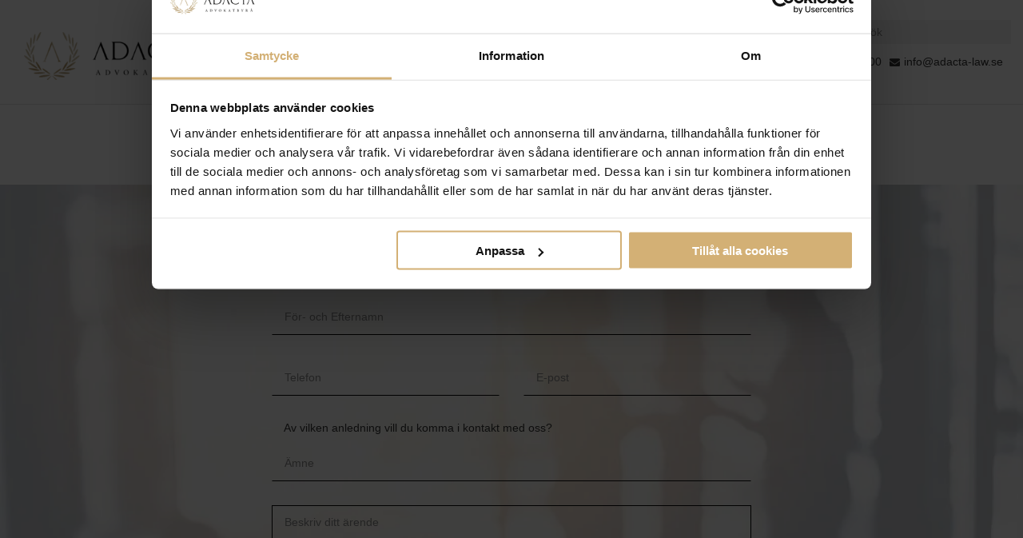

--- FILE ---
content_type: text/html; charset=UTF-8
request_url: https://adacta-law.se/locations/malmo/
body_size: 17049
content:
<!DOCTYPE html><html lang="sv-SE"><head><meta http-equiv="X-UA-Compatible" content="IE=edge"/><meta charset="UTF-8"><link rel="preconnect" href="https://fonts.gstatic.com/" crossorigin /><meta name="viewport" content="width=device-width, initial-scale=1, maximum-scale=5, user-scalable=yes"><meta name="format-detection" content="telephone=no,email=no,url=no"><style>.round-img-link {
			display: block;
			padding-bottom: 100%;
			border-radius: 50%;
			overflow: hidden;
		}</style><link rel="preconnect" href="https://fonts.gstatic.com"> <script type="litespeed/javascript">window.dataLayer=window.dataLayer||[];function gtag(){dataLayer.push(arguments)}
gtag("consent","default",{ad_personalization:"denied",ad_storage:"denied",ad_user_data:"denied",analytics_storage:"denied",functionality_storage:"denied",personalization_storage:"denied",security_storage:"granted",wait_for_update:500,});gtag("set","ads_data_redaction",!0);gtag("set","url_passthrough",!0)</script> <script type="litespeed/javascript">(function(w,d,s,l,i){w[l]=w[l]||[];w[l].push({'gtm.start':new Date().getTime(),event:'gtm.js'});var f=d.getElementsByTagName(s)[0],j=d.createElement(s),dl=l!=='dataLayer'?'&l='+l:'';j.async=!0;j.src='https://www.googletagmanager.com/gtm.js?id='+i+dl;f.parentNode.insertBefore(j,f)})(window,document,'script','dataLayer','GTM-PBHVPXV')</script> <script
		id="Cookiebot"
		src="https://consent.cookiebot.com/uc.js"
		data-implementation="wp"
		data-cbid="49855138-eae1-4f45-af19-aa3cde671bfd"
						data-culture="SV"
					></script> <meta name='robots' content='index, follow, max-image-preview:large, max-snippet:-1, max-video-preview:-1' /><title>Malmö - Adacta Law</title><link rel="canonical" href="https://adacta-law.se/locations/malmo/" /><meta property="og:locale" content="sv_SE" /><meta property="og:type" content="article" /><meta property="og:title" content="Malmö - Adacta Law" /><meta property="og:description" content="Vårt huvudkontor ligger mitt i centrala Malmö, nära Stortorget, Malmö centralstation och tingsrätten.Våra engagerade advokater och jurister har spetskompetens inom [&hellip;]" /><meta property="og:url" content="https://adacta-law.se/locations/malmo/" /><meta property="og:site_name" content="Adacta Law" /><meta property="article:publisher" content="https://www.facebook.com/AdactaAdvokatbyra" /><meta property="article:modified_time" content="2023-05-23T14:23:11+00:00" /><meta name="twitter:card" content="summary_large_image" /><meta name="twitter:label1" content="Beräknad lästid" /><meta name="twitter:data1" content="1 minut" /> <script type="application/ld+json" class="yoast-schema-graph">{"@context":"https://schema.org","@graph":[{"@type":"WebPage","@id":"https://adacta-law.se/locations/malmo/","url":"https://adacta-law.se/locations/malmo/","name":"Malmö - Adacta Law","isPartOf":{"@id":"https://adacta-law.se/#website"},"datePublished":"2021-03-05T09:42:34+00:00","dateModified":"2023-05-23T14:23:11+00:00","breadcrumb":{"@id":"https://adacta-law.se/locations/malmo/#breadcrumb"},"inLanguage":"sv-SE","potentialAction":[{"@type":"ReadAction","target":["https://adacta-law.se/locations/malmo/"]}]},{"@type":"BreadcrumbList","@id":"https://adacta-law.se/locations/malmo/#breadcrumb","itemListElement":[{"@type":"ListItem","position":1,"name":"Home","item":"https://adacta-law.se/"},{"@type":"ListItem","position":2,"name":"Malmö"}]},{"@type":"WebSite","@id":"https://adacta-law.se/#website","url":"https://adacta-law.se/","name":"Adacta Law","description":"Advokatbyrå | Privatjuridik | Affärsjuridik","publisher":{"@id":"https://adacta-law.se/#organization"},"potentialAction":[{"@type":"SearchAction","target":{"@type":"EntryPoint","urlTemplate":"https://adacta-law.se/?s={search_term_string}"},"query-input":{"@type":"PropertyValueSpecification","valueRequired":true,"valueName":"search_term_string"}}],"inLanguage":"sv-SE"},{"@type":"Organization","@id":"https://adacta-law.se/#organization","name":"Adacta Law","url":"https://adacta-law.se/","logo":{"@type":"ImageObject","inLanguage":"sv-SE","@id":"https://adacta-law.se/#/schema/logo/image/","url":"https://adacta-law.se/wp-content/uploads/2021/04/adacta-icon-logo.png","contentUrl":"https://adacta-law.se/wp-content/uploads/2021/04/adacta-icon-logo.png","width":1000,"height":868,"caption":"Adacta Law"},"image":{"@id":"https://adacta-law.se/#/schema/logo/image/"},"sameAs":["https://www.facebook.com/AdactaAdvokatbyra","https://www.linkedin.com/company/adacta-advokatbyr-/","https://www.youtube.com/channel/UCksQZoNpswSt-HwDlhWiIiQ"]}]}</script> <link rel="alternate" type="application/rss+xml" title="Adacta Law &raquo; Webbflöde" href="https://adacta-law.se/feed/" /><link rel="alternate" title="oEmbed (JSON)" type="application/json+oembed" href="https://adacta-law.se/wp-json/oembed/1.0/embed?url=https%3A%2F%2Fadacta-law.se%2Flocations%2Fmalmo%2F" /><link rel="alternate" title="oEmbed (XML)" type="text/xml+oembed" href="https://adacta-law.se/wp-json/oembed/1.0/embed?url=https%3A%2F%2Fadacta-law.se%2Flocations%2Fmalmo%2F&#038;format=xml" /><style id='wp-img-auto-sizes-contain-inline-css'>img:is([sizes=auto i],[sizes^="auto," i]){contain-intrinsic-size:3000px 1500px}
/*# sourceURL=wp-img-auto-sizes-contain-inline-css */</style><style id="litespeed-ccss">:root{--wp--preset--aspect-ratio--square:1;--wp--preset--aspect-ratio--4-3:4/3;--wp--preset--aspect-ratio--3-4:3/4;--wp--preset--aspect-ratio--3-2:3/2;--wp--preset--aspect-ratio--2-3:2/3;--wp--preset--aspect-ratio--16-9:16/9;--wp--preset--aspect-ratio--9-16:9/16;--wp--preset--color--black:#000000;--wp--preset--color--cyan-bluish-gray:#abb8c3;--wp--preset--color--white:#ffffff;--wp--preset--color--pale-pink:#f78da7;--wp--preset--color--vivid-red:#cf2e2e;--wp--preset--color--luminous-vivid-orange:#ff6900;--wp--preset--color--luminous-vivid-amber:#fcb900;--wp--preset--color--light-green-cyan:#7bdcb5;--wp--preset--color--vivid-green-cyan:#00d084;--wp--preset--color--pale-cyan-blue:#8ed1fc;--wp--preset--color--vivid-cyan-blue:#0693e3;--wp--preset--color--vivid-purple:#9b51e0;--wp--preset--gradient--vivid-cyan-blue-to-vivid-purple:linear-gradient(135deg,rgba(6,147,227,1) 0%,rgb(155,81,224) 100%);--wp--preset--gradient--light-green-cyan-to-vivid-green-cyan:linear-gradient(135deg,rgb(122,220,180) 0%,rgb(0,208,130) 100%);--wp--preset--gradient--luminous-vivid-amber-to-luminous-vivid-orange:linear-gradient(135deg,rgba(252,185,0,1) 0%,rgba(255,105,0,1) 100%);--wp--preset--gradient--luminous-vivid-orange-to-vivid-red:linear-gradient(135deg,rgba(255,105,0,1) 0%,rgb(207,46,46) 100%);--wp--preset--gradient--very-light-gray-to-cyan-bluish-gray:linear-gradient(135deg,rgb(238,238,238) 0%,rgb(169,184,195) 100%);--wp--preset--gradient--cool-to-warm-spectrum:linear-gradient(135deg,rgb(74,234,220) 0%,rgb(151,120,209) 20%,rgb(207,42,186) 40%,rgb(238,44,130) 60%,rgb(251,105,98) 80%,rgb(254,248,76) 100%);--wp--preset--gradient--blush-light-purple:linear-gradient(135deg,rgb(255,206,236) 0%,rgb(152,150,240) 100%);--wp--preset--gradient--blush-bordeaux:linear-gradient(135deg,rgb(254,205,165) 0%,rgb(254,45,45) 50%,rgb(107,0,62) 100%);--wp--preset--gradient--luminous-dusk:linear-gradient(135deg,rgb(255,203,112) 0%,rgb(199,81,192) 50%,rgb(65,88,208) 100%);--wp--preset--gradient--pale-ocean:linear-gradient(135deg,rgb(255,245,203) 0%,rgb(182,227,212) 50%,rgb(51,167,181) 100%);--wp--preset--gradient--electric-grass:linear-gradient(135deg,rgb(202,248,128) 0%,rgb(113,206,126) 100%);--wp--preset--gradient--midnight:linear-gradient(135deg,rgb(2,3,129) 0%,rgb(40,116,252) 100%);--wp--preset--font-size--small:13px;--wp--preset--font-size--medium:20px;--wp--preset--font-size--large:36px;--wp--preset--font-size--x-large:42px;--wp--preset--spacing--20:0.44rem;--wp--preset--spacing--30:0.67rem;--wp--preset--spacing--40:1rem;--wp--preset--spacing--50:1.5rem;--wp--preset--spacing--60:2.25rem;--wp--preset--spacing--70:3.38rem;--wp--preset--spacing--80:5.06rem;--wp--preset--shadow--natural:6px 6px 9px rgba(0, 0, 0, 0.2);--wp--preset--shadow--deep:12px 12px 50px rgba(0, 0, 0, 0.4);--wp--preset--shadow--sharp:6px 6px 0px rgba(0, 0, 0, 0.2);--wp--preset--shadow--outlined:6px 6px 0px -3px rgba(255, 255, 255, 1), 6px 6px rgba(0, 0, 0, 1);--wp--preset--shadow--crisp:6px 6px 0px rgba(0, 0, 0, 1)}#mega-menu-wrap-header-menu-main,#mega-menu-wrap-header-menu-main #mega-menu-header-menu-main,#mega-menu-wrap-header-menu-main #mega-menu-header-menu-main ul.mega-sub-menu,#mega-menu-wrap-header-menu-main #mega-menu-header-menu-main li.mega-menu-item,#mega-menu-wrap-header-menu-main #mega-menu-header-menu-main li.mega-menu-row,#mega-menu-wrap-header-menu-main #mega-menu-header-menu-main li.mega-menu-column,#mega-menu-wrap-header-menu-main #mega-menu-header-menu-main a.mega-menu-link{border-radius:0;box-shadow:none;background:none;border:0;bottom:auto;box-sizing:border-box;clip:auto;color:#000;display:block;float:none;font-family:inherit;font-size:16px;height:auto;left:auto;line-height:1.7;list-style-type:none;margin:0;min-height:auto;max-height:none;min-width:auto;max-width:none;opacity:1;outline:none;overflow:visible;padding:0;position:relative;right:auto;text-align:left;text-decoration:none;text-indent:0;text-transform:none;transform:none;top:auto;vertical-align:baseline;visibility:inherit;width:auto;word-wrap:break-word;white-space:normal}#mega-menu-wrap-header-menu-main:before,#mega-menu-wrap-header-menu-main #mega-menu-header-menu-main:before,#mega-menu-wrap-header-menu-main #mega-menu-header-menu-main ul.mega-sub-menu:before,#mega-menu-wrap-header-menu-main #mega-menu-header-menu-main li.mega-menu-item:before,#mega-menu-wrap-header-menu-main #mega-menu-header-menu-main li.mega-menu-row:before,#mega-menu-wrap-header-menu-main #mega-menu-header-menu-main li.mega-menu-column:before,#mega-menu-wrap-header-menu-main #mega-menu-header-menu-main a.mega-menu-link:before,#mega-menu-wrap-header-menu-main:after,#mega-menu-wrap-header-menu-main #mega-menu-header-menu-main:after,#mega-menu-wrap-header-menu-main #mega-menu-header-menu-main ul.mega-sub-menu:after,#mega-menu-wrap-header-menu-main #mega-menu-header-menu-main li.mega-menu-item:after,#mega-menu-wrap-header-menu-main #mega-menu-header-menu-main li.mega-menu-row:after,#mega-menu-wrap-header-menu-main #mega-menu-header-menu-main li.mega-menu-column:after,#mega-menu-wrap-header-menu-main #mega-menu-header-menu-main a.mega-menu-link:after{display:none}#mega-menu-wrap-header-menu-main{border-radius:0}@media only screen and (min-width:1025px){#mega-menu-wrap-header-menu-main{background:rgb(255 255 255/.1)}}#mega-menu-wrap-header-menu-main #mega-menu-header-menu-main{visibility:visible;text-align:center;padding:0 0 0 0}#mega-menu-wrap-header-menu-main #mega-menu-header-menu-main a.mega-menu-link{display:inline}#mega-menu-wrap-header-menu-main #mega-menu-header-menu-main p{margin-bottom:10px}#mega-menu-wrap-header-menu-main #mega-menu-header-menu-main img{max-width:100%}#mega-menu-wrap-header-menu-main #mega-menu-header-menu-main li.mega-menu-item>ul.mega-sub-menu{display:block;visibility:hidden;opacity:1}@media only screen and (max-width:1024px){#mega-menu-wrap-header-menu-main #mega-menu-header-menu-main li.mega-menu-item>ul.mega-sub-menu{display:none;visibility:visible;opacity:1}}@media only screen and (min-width:1025px){#mega-menu-wrap-header-menu-main #mega-menu-header-menu-main[data-effect="fade_up"] li.mega-menu-item.mega-menu-megamenu>ul.mega-sub-menu{opacity:0;transform:translate(0,10px)}}#mega-menu-wrap-header-menu-main #mega-menu-header-menu-main li.mega-menu-item.mega-menu-megamenu ul.mega-sub-menu ul.mega-sub-menu{visibility:inherit;opacity:1;display:block}#mega-menu-wrap-header-menu-main #mega-menu-header-menu-main li.mega-menu-item a.mega-menu-link:before{display:inline-block;font:inherit;font-family:dashicons;position:static;margin:0 6px 0 0;vertical-align:top;-webkit-font-smoothing:antialiased;-moz-osx-font-smoothing:grayscale;color:inherit;background:#fff0;height:auto;width:auto;top:auto}#mega-menu-wrap-header-menu-main #mega-menu-header-menu-main>li.mega-menu-megamenu.mega-menu-item{position:static}#mega-menu-wrap-header-menu-main #mega-menu-header-menu-main>li.mega-menu-item{margin:0 0 0 0;display:inline-block;height:auto;vertical-align:middle}#mega-menu-wrap-header-menu-main #mega-menu-header-menu-main>li.mega-menu-item>a.mega-menu-link{line-height:90px;height:90px;padding:0 20px 0 20px;vertical-align:baseline;width:auto;display:block;color:#000;text-transform:uppercase;text-decoration:none;text-align:center;text-decoration:none;background:#fff0;border:0;border-radius:0;font-family:inherit;font-size:16px;font-weight:400;outline:none}@media only screen and (max-width:1024px){#mega-menu-wrap-header-menu-main #mega-menu-header-menu-main>li.mega-menu-item{display:list-item;margin:0;clear:both;border:0}#mega-menu-wrap-header-menu-main #mega-menu-header-menu-main>li.mega-menu-item>a.mega-menu-link{border-radius:0;border:0;margin:0;line-height:40px;height:40px;padding:0 10px;background:#fff0;text-align:center;color:#000;font-size:16px}}#mega-menu-wrap-header-menu-main #mega-menu-header-menu-main li.mega-menu-megamenu>ul.mega-sub-menu>li.mega-menu-row{width:100%;float:left}#mega-menu-wrap-header-menu-main #mega-menu-header-menu-main li.mega-menu-megamenu>ul.mega-sub-menu>li.mega-menu-row .mega-menu-column{float:left;min-height:1px}@media only screen and (min-width:1025px){#mega-menu-wrap-header-menu-main #mega-menu-header-menu-main li.mega-menu-megamenu>ul.mega-sub-menu>li.mega-menu-row>ul.mega-sub-menu>li.mega-menu-columns-4-of-12{width:33.33333%}#mega-menu-wrap-header-menu-main #mega-menu-header-menu-main li.mega-menu-megamenu>ul.mega-sub-menu>li.mega-menu-row>ul.mega-sub-menu>li.mega-menu-columns-8-of-12{width:66.66667%}}@media only screen and (max-width:1024px){#mega-menu-wrap-header-menu-main #mega-menu-header-menu-main li.mega-menu-megamenu>ul.mega-sub-menu>li.mega-menu-row>ul.mega-sub-menu>li.mega-menu-column{width:100%;clear:both}}#mega-menu-wrap-header-menu-main #mega-menu-header-menu-main li.mega-menu-megamenu>ul.mega-sub-menu>li.mega-menu-row .mega-menu-column>ul.mega-sub-menu>li.mega-menu-item{padding:5px 5px 5px 5px;width:100%}#mega-menu-wrap-header-menu-main #mega-menu-header-menu-main>li.mega-menu-megamenu>ul.mega-sub-menu{z-index:999;border-radius:0;background:#fff;border:0;padding:40px 40px 40px 40px;position:absolute;width:100%;max-width:none;left:0}@media only screen and (max-width:1024px){#mega-menu-wrap-header-menu-main #mega-menu-header-menu-main>li.mega-menu-megamenu>ul.mega-sub-menu{float:left;position:static;width:100%}}@media only screen and (min-width:1025px){#mega-menu-wrap-header-menu-main #mega-menu-header-menu-main>li.mega-menu-megamenu>ul.mega-sub-menu li.mega-menu-columns-4-of-12{width:33.33333%}#mega-menu-wrap-header-menu-main #mega-menu-header-menu-main>li.mega-menu-megamenu>ul.mega-sub-menu li.mega-menu-columns-8-of-12{width:66.66667%}}#mega-menu-wrap-header-menu-main #mega-menu-header-menu-main>li.mega-menu-megamenu>ul.mega-sub-menu li.mega-menu-column>ul.mega-sub-menu>li.mega-menu-item{color:#000;font-family:inherit;font-size:16px;display:block;float:left;clear:none;padding:5px 5px 5px 5px;vertical-align:top}#mega-menu-wrap-header-menu-main #mega-menu-header-menu-main>li.mega-menu-megamenu>ul.mega-sub-menu li.mega-menu-column>ul.mega-sub-menu>li.mega-menu-item>a.mega-menu-link{color:#000;font-family:inherit;font-size:16px;text-transform:none;text-decoration:none;font-weight:400;text-align:left;margin:0 0 0 0;padding:0 0 0 0;vertical-align:top;display:block;border:0}@media only screen and (max-width:1024px){#mega-menu-wrap-header-menu-main #mega-menu-header-menu-main>li.mega-menu-megamenu>ul.mega-sub-menu{border:0;padding:10px;border-radius:0}}#mega-menu-wrap-header-menu-main #mega-menu-header-menu-main li.mega-menu-item-has-children>a.mega-menu-link>span.mega-indicator:after{content:"";font-family:dashicons;font-weight:400;display:inline-block;margin:0 0 0 6px;vertical-align:top;-webkit-font-smoothing:antialiased;-moz-osx-font-smoothing:grayscale;transform:rotate(0);color:inherit;position:relative;background:#fff0;height:auto;width:auto;right:auto;line-height:inherit}#mega-menu-wrap-header-menu-main #mega-menu-header-menu-main li.mega-menu-item-has-children>a.mega-menu-link>span.mega-indicator{display:inline;height:auto;width:auto;background:#fff0;position:relative;left:auto;min-width:auto;line-height:inherit;color:inherit;font-size:inherit;padding:0}@media only screen and (max-width:1024px){#mega-menu-wrap-header-menu-main #mega-menu-header-menu-main li.mega-menu-item-has-children>a.mega-menu-link>span.mega-indicator{float:right}}@media only screen and (max-width:1024px){#mega-menu-wrap-header-menu-main:after{content:"";display:table;clear:both}}#mega-menu-wrap-header-menu-main .mega-menu-toggle{display:none;z-index:1;background:#fff0;border-radius:2px 2px 2px 2px;line-height:40px;height:40px;text-align:left;outline:none;white-space:nowrap}@media only screen and (max-width:1024px){#mega-menu-wrap-header-menu-main .mega-menu-toggle{display:none}}#mega-menu-wrap-header-menu-main .mega-menu-toggle .mega-toggle-blocks-left,#mega-menu-wrap-header-menu-main .mega-menu-toggle .mega-toggle-blocks-center,#mega-menu-wrap-header-menu-main .mega-menu-toggle .mega-toggle-blocks-right{display:-webkit-box;display:-ms-flexbox;display:-webkit-flex;display:flex;-ms-flex-preferred-size:33.33%;-webkit-flex-basis:33.33%;flex-basis:33.33%}#mega-menu-wrap-header-menu-main .mega-menu-toggle .mega-toggle-blocks-left{-webkit-box-flex:1;-ms-flex:1;-webkit-flex:1;flex:1;-webkit-box-pack:start;-ms-flex-pack:start;-webkit-justify-content:flex-start;justify-content:flex-start}#mega-menu-wrap-header-menu-main .mega-menu-toggle .mega-toggle-blocks-left .mega-toggle-block{margin-left:6px}#mega-menu-wrap-header-menu-main .mega-menu-toggle .mega-toggle-blocks-center{-webkit-box-pack:center;-ms-flex-pack:center;-webkit-justify-content:center;justify-content:center}#mega-menu-wrap-header-menu-main .mega-menu-toggle .mega-toggle-blocks-right{-webkit-box-flex:1;-ms-flex:1;-webkit-flex:1;flex:1;-webkit-box-pack:end;-ms-flex-pack:end;-webkit-justify-content:flex-end;justify-content:flex-end}#mega-menu-wrap-header-menu-main .mega-menu-toggle .mega-toggle-blocks-right .mega-toggle-block{margin-right:6px}#mega-menu-wrap-header-menu-main .mega-menu-toggle .mega-toggle-blocks-right .mega-toggle-block:only-child{margin-left:6px}#mega-menu-wrap-header-menu-main .mega-menu-toggle .mega-toggle-block{display:-webkit-box;display:-ms-flexbox;display:-webkit-flex;display:flex;height:100%;outline:0;-webkit-align-self:center;-ms-flex-item-align:center;align-self:center;-ms-flex-negative:0;-webkit-flex-shrink:0;flex-shrink:0}@media only screen and (max-width:1024px){#mega-menu-wrap-header-menu-main .mega-menu-toggle+#mega-menu-header-menu-main{background:#fff;padding:0 0 0 0;display:block}}#mega-menu-wrap-header-menu-main .mega-menu-toggle .mega-toggle-block-1:after{content:"";font-family:"dashicons";font-size:24px;color:#ddd;margin:0 0 0 5px}#mega-menu-wrap-header-menu-main .mega-menu-toggle .mega-toggle-block-1 .mega-toggle-label{color:#ddd;font-size:14px}#mega-menu-wrap-header-menu-main .mega-menu-toggle .mega-toggle-block-1 .mega-toggle-label .mega-toggle-label-open{display:none}#mega-menu-wrap-header-menu-main .mega-menu-toggle .mega-toggle-block-1 .mega-toggle-label .mega-toggle-label-closed{display:inline}#mega-menu-wrap-header-menu-main .mega-menu-toggle .mega-toggle-block-2:after{content:"";font-family:"dashicons";font-size:24px;color:#ddd;margin:0 0 0 5px}#mega-menu-wrap-header-menu-main .mega-menu-toggle .mega-toggle-block-2 .mega-toggle-label{color:#ddd;font-size:14px}#mega-menu-wrap-header-menu-main .mega-menu-toggle .mega-toggle-block-2 .mega-toggle-label .mega-toggle-label-open{display:none}#mega-menu-wrap-header-menu-main .mega-menu-toggle .mega-toggle-block-2 .mega-toggle-label .mega-toggle-label-closed{display:inline}#mega-menu-wrap-header-menu-main .mega-menu-toggle .mega-toggle-block-3:after{content:"";font-family:"dashicons";font-size:24px;color:#ddd;margin:0 0 0 5px}#mega-menu-wrap-header-menu-main .mega-menu-toggle .mega-toggle-block-3 .mega-toggle-label{color:#ddd;font-size:14px}#mega-menu-wrap-header-menu-main .mega-menu-toggle .mega-toggle-block-3 .mega-toggle-label .mega-toggle-label-open{display:none}#mega-menu-wrap-header-menu-main .mega-menu-toggle .mega-toggle-block-3 .mega-toggle-label .mega-toggle-label-closed{display:inline}#mega-menu-wrap-header-menu-main .mega-menu-toggle .mega-toggle-block-4 .mega-toggle-animated{padding:0;display:-webkit-box;display:-ms-flexbox;display:-webkit-flex;display:flex;font:inherit;color:inherit;text-transform:none;background-color:#fff0;border:0;margin:0;overflow:visible;transform:scale(.8);align-self:center;outline:0;background:none}#mega-menu-wrap-header-menu-main .mega-menu-toggle .mega-toggle-block-4 .mega-toggle-animated-box{width:40px;height:24px;display:inline-block;position:relative;outline:0}#mega-menu-wrap-header-menu-main .mega-menu-toggle .mega-toggle-block-4 .mega-toggle-animated-inner{display:block;top:50%;margin-top:-2px}#mega-menu-wrap-header-menu-main .mega-menu-toggle .mega-toggle-block-4 .mega-toggle-animated-inner,#mega-menu-wrap-header-menu-main .mega-menu-toggle .mega-toggle-block-4 .mega-toggle-animated-inner::before,#mega-menu-wrap-header-menu-main .mega-menu-toggle .mega-toggle-block-4 .mega-toggle-animated-inner::after{width:40px;height:4px;background-color:#ddd;border-radius:4px;position:absolute}#mega-menu-wrap-header-menu-main .mega-menu-toggle .mega-toggle-block-4 .mega-toggle-animated-inner::before,#mega-menu-wrap-header-menu-main .mega-menu-toggle .mega-toggle-block-4 .mega-toggle-animated-inner::after{content:"";display:block}#mega-menu-wrap-header-menu-main .mega-menu-toggle .mega-toggle-block-4 .mega-toggle-animated-inner::before{top:-10px}#mega-menu-wrap-header-menu-main .mega-menu-toggle .mega-toggle-block-4 .mega-toggle-animated-inner::after{bottom:-10px}#mega-menu-wrap-header-menu-main .mega-menu-toggle .mega-toggle-block-4 .mega-toggle-animated-slider .mega-toggle-animated-inner{top:2px}#mega-menu-wrap-header-menu-main .mega-menu-toggle .mega-toggle-block-4 .mega-toggle-animated-slider .mega-toggle-animated-inner::before{top:10px}#mega-menu-wrap-header-menu-main .mega-menu-toggle .mega-toggle-block-4 .mega-toggle-animated-slider .mega-toggle-animated-inner::after{top:20px}#mega-menu-wrap-header-menu-main{clear:both}@media only screen and (min-width:1025px){#mega-menu-wrap-header-menu-main #mega-menu-header-menu-main>li.mega-menu-item>a.mega-menu-link:before{content:"";position:absolute;top:calc(50% + 15px);left:20px;width:calc(100% - 40px);height:2px;background-color:#fff0}.mega-sub-menu li a.mega-menu-link:after{content:" >>";color:#d3b076;display:inline-block!important;padding-left:5px;transform:scalex(.6)}}@media only screen and (max-width:1024px){.mega-menu-item-type-widget{display:none!important}.mega-sub-menu li a.mega-menu-link{text-align:center!important}}html{line-height:1.15;-webkit-text-size-adjust:100%}body{margin:0}h1{font-size:2em;margin:.67em 0}a{background-color:#fff0}img{border-style:none}button,input,textarea{font-family:inherit;font-size:100%;line-height:1.15;margin:0}button,input{overflow:visible}button{text-transform:none}button,[type="button"],[type="submit"]{-webkit-appearance:button}button::-moz-focus-inner,[type="button"]::-moz-focus-inner,[type="submit"]::-moz-focus-inner{border-style:none;padding:0}button:-moz-focusring,[type="button"]:-moz-focusring,[type="submit"]:-moz-focusring{outline:1px dotted ButtonText}fieldset{padding:.35em .75em .625em}legend{-webkit-box-sizing:border-box;box-sizing:border-box;color:inherit;display:table;max-width:100%;padding:0;white-space:normal}textarea{overflow:auto}[type="checkbox"]{-webkit-box-sizing:border-box;box-sizing:border-box;padding:0}[type="search"]{-webkit-appearance:textfield;outline-offset:-2px}[type="search"]::-webkit-search-decoration{-webkit-appearance:none}::-webkit-file-upload-button{-webkit-appearance:button;font:inherit}html{-webkit-box-sizing:border-box;box-sizing:border-box;font-size:100%}*,*::before,*::after{-webkit-box-sizing:inherit;box-sizing:inherit}body{margin:0;padding:0;background:#fff;font-family:"Roboto",sans-serif;font-weight:400;line-height:1.5;color:#333;-webkit-font-smoothing:antialiased;-moz-osx-font-smoothing:grayscale}img{display:inline-block;vertical-align:middle;max-width:100%;height:auto;-ms-interpolation-mode:bicubic}textarea{height:auto;min-height:50px;border-radius:0}button{padding:0;-webkit-appearance:none;-moz-appearance:none;appearance:none;border:0;border-radius:0;background:#fff0;line-height:1}button,input,textarea{font-family:inherit}[type="text"],[type="email"],[type="search"],[type="tel"],textarea{display:block;-webkit-box-sizing:border-box;box-sizing:border-box;width:100%;height:2.6875rem;margin:0 0 1rem;padding:.625rem .9375rem;border:1px solid #020202;border-radius:0;background-color:#fff;-webkit-box-shadow:none;box-shadow:none;font-family:inherit;font-size:1rem;font-weight:400;line-height:1.5;color:#333;-webkit-appearance:none;-moz-appearance:none;appearance:none}textarea{max-width:100%}textarea[rows]{height:auto}[type="submit"],[type="button"]{-webkit-appearance:none;-moz-appearance:none;appearance:none;border-radius:0}input[type="search"]{-webkit-box-sizing:border-box;box-sizing:border-box}::-webkit-input-placeholder{color:#8a8a8a}::-moz-placeholder{color:#8a8a8a}:-ms-input-placeholder{color:#8a8a8a}::-ms-input-placeholder{color:#8a8a8a}::placeholder{color:#8a8a8a}[type="checkbox"]{margin:0 0 1rem}[type="checkbox"]+label{display:inline-block;vertical-align:baseline;margin-left:.5rem;margin-right:1rem;margin-bottom:0}label{display:block;margin:0;font-size:inherit;font-weight:400;line-height:1.5;color:#333}fieldset{margin:0;padding:0;border:0}legend{max-width:100%;margin-bottom:.5rem}div,ul,li,h1,h2,form,p{margin:0;padding:0}p{margin-bottom:1rem;font-size:inherit;line-height:inherit;text-rendering:optimizeLegibility}h1,h2{font-family:"Roboto",sans-serif;font-style:normal;font-weight:400;color:inherit;text-rendering:optimizeLegibility}h1{font-size:1.5rem;line-height:1.5;margin-top:0;margin-bottom:1rem}h2{font-size:1.25rem;line-height:1.5;margin-top:0;margin-bottom:1rem}@media print,screen and (min-width:40.0625em){h1{font-size:2.5625rem}h2{font-size:1.75rem}}a{line-height:inherit;color:#D3B076;text-decoration:none}a img{border:0}ul{margin-bottom:1rem;list-style-position:outside;line-height:inherit}li{font-size:inherit}ul{margin-left:1.25rem;list-style-type:disc}ul ul{margin-left:1.25rem;margin-bottom:0}.text-right{text-align:right}.text-center{text-align:center}@media print,screen and (min-width:40.0625em){.medium-text-right{text-align:right}}@media print,screen and (min-width:64.0625em){.large-text-right{text-align:right}}.grid-container{padding-right:.9375rem;padding-left:.9375rem;max-width:67.5rem;margin-left:auto;margin-right:auto}.grid-container.full{padding-right:0;padding-left:0;max-width:100%;margin-left:auto;margin-right:auto}.grid-x{display:-webkit-box;display:-webkit-flex;display:-ms-flexbox;display:flex;-webkit-box-orient:horizontal;-webkit-box-direction:normal;-webkit-flex-flow:row wrap;-ms-flex-flow:row wrap;flex-flow:row wrap}.cell{-webkit-box-flex:0;-webkit-flex:0 0 auto;-ms-flex:0 0 auto;flex:0 0 auto;min-height:0;min-width:0;width:100%}.grid-x>.small-12{-webkit-flex-basis:auto;-ms-flex-preferred-size:auto;flex-basis:auto}@media print,screen and (min-width:40.0625em){.grid-x>.medium-6,.grid-x>.medium-9{-webkit-flex-basis:auto;-ms-flex-preferred-size:auto;flex-basis:auto}}@media print,screen and (min-width:64.0625em){.grid-x>.large-3,.grid-x>.large-6,.grid-x>.large-7{-webkit-flex-basis:auto;-ms-flex-preferred-size:auto;flex-basis:auto}}.grid-x>.small-12{-webkit-box-flex:0;-webkit-flex:0 0 auto;-ms-flex:0 0 auto;flex:0 0 auto}.grid-x>.small-12{width:100%}@media print,screen and (min-width:40.0625em){.grid-x>.medium-auto{-webkit-box-flex:1;-webkit-flex:1 1 0%;-ms-flex:1 1 0%;flex:1 1 0%;width:auto}.grid-x>.medium-6,.grid-x>.medium-9{-webkit-box-flex:0;-webkit-flex:0 0 auto;-ms-flex:0 0 auto;flex:0 0 auto}.grid-x>.medium-6{width:50%}.grid-x>.medium-9{width:75%}}@media print,screen and (min-width:64.0625em){.grid-x>.large-3,.grid-x>.large-6,.grid-x>.large-7{-webkit-box-flex:0;-webkit-flex:0 0 auto;-ms-flex:0 0 auto;flex:0 0 auto}.grid-x>.large-3{width:25%}.grid-x>.large-6{width:50%}.grid-x>.large-7{width:58.33333%}}.grid-margin-x{margin-left:-.9375rem;margin-right:-.9375rem}.grid-margin-x>.cell{width:calc(100% - 1.875rem);margin-left:.9375rem;margin-right:.9375rem}.grid-margin-x>.small-12{width:calc(100% - 1.875rem)}@media print,screen and (min-width:40.0625em){.grid-margin-x>.medium-auto{width:auto}.grid-margin-x>.medium-9{width:calc(75% - 1.875rem)}}@media print,screen and (min-width:64.0625em){.grid-margin-x>.large-7{width:calc(58.33333% - 1.875rem)}}.grid-padding-x>.cell{padding-right:.9375rem;padding-left:.9375rem}.button,button{display:inline-block;vertical-align:middle;margin:0;padding:.625rem .9375rem;border:1px solid #fff0;border-radius:0;font-family:inherit;font-size:1rem;-webkit-appearance:none;line-height:1;text-align:center;background-color:#D3B076;color:#fff}.title-bar{padding:0;background:#D3B076;color:#fff;display:-webkit-box;display:-webkit-flex;display:-ms-flexbox;display:flex;-webkit-box-pack:start;-webkit-justify-content:flex-start;-ms-flex-pack:start;justify-content:flex-start;-webkit-box-align:center;-webkit-align-items:center;-ms-flex-align:center;align-items:center}.title-bar .menu-icon{margin-left:.9375rem;margin-right:.9375rem}.title-bar-title{display:inline-block;vertical-align:middle;font-weight:700}.clearfix::before,.clearfix::after{display:table;content:" ";-webkit-flex-basis:0%;-ms-flex-preferred-size:0;flex-basis:0%;-webkit-box-ordinal-group:2;-webkit-order:1;-ms-flex-order:1;order:1}.clearfix::after{clear:both}.align-right{-webkit-box-pack:end;-webkit-justify-content:flex-end;-ms-flex-pack:end;justify-content:flex-end}.align-center{-webkit-box-pack:center;-webkit-justify-content:center;-ms-flex-pack:center;justify-content:center}.align-middle{-webkit-box-align:center;-webkit-align-items:center;-ms-flex-align:center;align-items:center}@media print,screen and (min-width:64.0625em){.hide-for-large{display:none!important}}@media screen and (max-width:64.06125em){.show-for-large{display:none!important}}body{font-size:1rem}h1,h2{font-weight:100}h1 a{color:inherit}@media print,screen and (min-width:64.0625em){h1{font-size:41px}}@media print,screen and (min-width:64.0625em){h2{font-size:28px}}p a{text-decoration:underline}ul{font-size:inherit}address{font-style:normal;margin-bottom:1rem}a{color:#D3B076}.dark-section p,.dark-section a,.dark-section address{color:#fff}.no-outline button,.no-outline a,.no-outline [tabindex]{outline:none}[type=email],[type=search],[type=tel],[type=text],textarea{height:2.875rem;margin-bottom:0;border-color:#fff0 #fff0 #020202}textarea{resize:none;border-color:#020202}textarea[rows]{height:150px;max-width:100%}[type=checkbox]{margin-bottom:0}button,.button{border-width:1px;text-decoration:none}html{height:100%}body{position:static!important;display:flex;flex-direction:column;height:auto;min-height:100vh;overflow:hidden}main{display:block}.grid-container{width:100%}*:last-child{margin-bottom:0}h2{font-weight:300!important}.gform_title{text-align:center;font-weight:100;margin-bottom:20px}@media print,screen and (min-width:40.0625em){.gform_title{font-size:28px}}.gform_fields{margin:0}.gform_fields::after{content:"";display:table;clear:both}.gfield{position:relative;margin-bottom:20px;list-style:none}.section.jarallax .gfield,.section.section-contact-form .gfield{margin-bottom:30px}.gform_hidden{display:none}@media print,screen and (min-width:40.0625em){.gf_left_half,.gf_right_half{float:left;width:calc(50% - 15px)}.gf_right_half+.gfield:not(.gf_left_half):not(.gf_right_half){clear:both}.gf_left_half{margin-right:15px}.gf_right_half{margin-left:15px}.gf_right_half+.gfield{clear:both}}.gfield_description{margin-top:10px}.gform_footer{position:relative;text-align:center}.gform_validation_container,.gform_wrapper .gform_validation_container{position:absolute!important;left:-9000px;display:none!important}.css-clip,.gform_wrapper .screen-reader-text{position:absolute;overflow:hidden;clip:rect(1px,1px,1px,1px);width:1px;height:1px;margin:-1px;padding:0;border:0;word-wrap:normal!important;clip-path:inset(50%)}.ginput_container_consent{display:flex;justify-content:center}.ginput_container_consent input{margin-top:6px}.ginput_container_consent label{text-align:left}.section-form{font-size:14px}.section-form textarea,.section-form input{font-size:14px}.section-form .gfield_required{display:none}.section-form .gform_footer .gform_button{letter-spacing:3px;font-size:14px;font-weight:300;line-height:1.4;min-width:180px;text-transform:uppercase}.section-form [type="checkbox"]+label{display:inline}.gfield_required{display:none}.scroll-wrapper{position:fixed;top:0;bottom:0;left:0;right:0;overflow:auto;transform:translateZ(0)}.scroll-wrapper::-webkit-scrollbar-track{-webkit-box-shadow:inset 0 0 6px rgb(0 0 0/.3);background-color:#f5f5f5}.scroll-wrapper::-webkit-scrollbar{width:12px;background-color:#f5f5f5}.scroll-wrapper::-webkit-scrollbar-thumb{-webkit-box-shadow:inset 0 0 6px rgb(0 0 0/.3);background-color:#ccc}.main-content{padding-top:50px;padding-bottom:50px}.display-flex{display:flex}.search{position:relative}.search__input{padding-left:55px}.search__submit{position:absolute;top:0;left:0;bottom:0;height:auto;padding:10px 10px;font-size:0}.search__submit::after{content:"";font-family:"Font Awesome 5 Free";font-size:20px;font-weight:900}@media screen and (min-width:1025px){.show__mobile{display:none}}.rel-content{position:relative;z-index:2;font-weight:500}@media screen and (max-width:767px){.rel-content{font-size:1.8rem}}.jarallax{position:relative}.jarallax>.jarallax-img{position:absolute;top:0;left:0;width:100%;height:100%}.section-form input:not([type="submit"]),.section-contact-form input:not([type="submit"]){background-color:#fff0}.section-form textarea{background-color:#fff0}.header{position:relative;z-index:20;border-bottom:1px solid rgb(2 2 2/.1);background-color:#fff}@media print,screen and (min-width:64.0625em){.header{padding-top:25px;padding-bottom:15px}}.header .contact-link{display:inline-block;font-size:14px;padding-left:18px;margin-right:10px}.header .contact-link:before{color:inherit;font-size:13px}.header .search{display:inline-block;max-width:280px;margin-bottom:10px}@media screen and (min-width:81.25em){.header .search{width:280px}}.header .search__input{padding-left:40px;font-size:14px;height:30px;border:none;background-color:#f2f2f2}.header .search__submit{padding:5px;left:5px;background-color:#fff0}.header .search__submit::after{content:"";font-family:"Font Awesome 5 Free";font-size:12px;font-weight:900;color:#333}@media screen and (max-width:64.06125em){.header .search{margin:20px}}.header .widget_menu_tiles .top-link{font-weight:700}.header .widget_menu_tiles .menu-tiles{margin-top:15px;display:flex;flex-wrap:wrap;margin-left:0;list-style:none}.header .widget_menu_tiles .menu-tiles li{padding-right:25px;font-size:12px;min-width:125px;width:33%;margin-bottom:20px}.header .widget_menu_tiles .menu-tiles li:last-child{padding-right:0}.header .widget_menu_tiles .menu-tiles img{width:100px;height:100px;object-fit:cover;margin-bottom:10px}.header .widget_menu_tiles .menu-tiles a{display:inline-block;max-width:104px;color:#333}@media only screen and (min-width:64.0625em) and (max-width:100em){.header #mega-menu-wrap-header-menu-main #mega-menu-header-menu-main>li.mega-menu-megamenu>ul.mega-sub-menu{width:180%;max-width:850px;left:50%;transform:translateX(-50%)!important}}.header .top-bar{width:100%}@media print,screen and (min-width:40.0625em){.logo{padding-left:15px;display:flex;justify-content:center}}.logo h1{font-size:0}.logo a{display:inline-block}.logo img{max-height:60px;width:auto}@media screen and (max-width:64.06125em){.logo img{max-height:42px;max-width:35vw}}@media screen and (max-width:64.06125em){.logo{position:absolute;left:10px;top:50%;transform:translateY(-50%)}}@media screen and (max-width:64.06125em){.menu-grid-container{padding-left:0;padding-right:0}.menu-grid-container .grid-padding-x{padding-left:0;padding-right:0}.menu-grid-container .grid-padding-x .cell{padding-left:0;padding-right:0;width:100%}.title-bar{padding:25px 15px;line-height:45px;background-color:#fff;justify-content:center}.title-bar .menu-icon{padding:0;border:none;background-color:#fff0;position:relative;display:inline-block;vertical-align:middle;width:22px;height:16px}.title-bar .menu-icon span{top:0;display:block}.title-bar .menu-icon span::before,.title-bar .menu-icon span::after{content:"";display:block}.title-bar .menu-icon span,.title-bar .menu-icon span::before,.title-bar .menu-icon span::after{position:absolute;left:0;width:100%;height:2px;background-color:#b7b7b7;border-radius:0}.title-bar .menu-icon span::before{top:7px}.title-bar .menu-icon span::after{top:14px}.top-bar{display:none;position:absolute;top:100%;width:100%;z-index:20;padding-top:30px;padding-bottom:40px;background:#fff;border-top:3px solid #D3B076;text-align:center;height:calc(100vh - 66px);overflow-y:auto}}@media print,screen and (min-width:64.0625em){.header .contact-link{margin-bottom:0}.mega-menu-column:first-child{padding-right:40px!important}.mega-menu-column:first-child:not(:only-child){border-right:2px solid #D3B076!important}.mega-menu-column+.mega-menu-column{padding-left:40px!important}}@media only screen and (min-width:64.0625em) and (max-width:84.375em){.mega-menu>li>a{font-size:14px!important;padding-left:8px!important;padding-right:8px!important}}.footer .location-item{font-size:14px}.footer .location-item:not(.is-active){display:none}.footer .contact-link{margin-bottom:5px}.footer .contact-link:before{color:inherit}.entry__thumb{margin-bottom:20px}.contact-link{position:relative;padding-left:30px}.contact-link::before{content:"";position:absolute;top:50%;left:0;color:#D3B076;font-family:"Font Awesome 5 Free";font-weight:900;transform:translateY(-50%)}.contact-link--email::before{content:""}.contact-link--phone::before{content:""}.contact-link a{color:inherit;text-decoration:none}.section{position:relative}.section .button{margin-top:30px}.section p{font-weight:300}.section-padding{padding-top:50px;padding-bottom:50px}@media print,screen and (min-width:64.0625em){.section-padding{padding-top:80px;padding-bottom:80px}}@media print,screen and (min-width:64.0625em){.is_safari{background-attachment:fixed;background-size:cover;background-repeat:no-repeat}}iframe{max-width:100%}.gform_required_legend{display:none}.gform-field-label{margin-left:15px;margin-bottom:10px}@media (min-width:991px){.mega-indicator{display:none!important}}@media (max-width:991px){a.mega-menu-link{display:flex!important;justify-content:center!important}}</style><script type="litespeed/javascript">WebFontConfig={google:{families:["Roboto:ital,wght@0,100;0,300;0,400;0,500;0,700;1,400"]}};if(typeof WebFont==="object"&&typeof WebFont.load==="function"){WebFont.load(WebFontConfig)}</script><script data-optimized="1" type="litespeed/javascript" data-src="https://adacta-law.se/wp-content/plugins/litespeed-cache/assets/js/webfontloader.min.js"></script><link rel="preload" data-asynced="1" data-optimized="2" as="style" onload="this.onload=null;this.rel='stylesheet'" href="https://adacta-law.se/wp-content/litespeed/css/58b0a0f2cd753d958884c4985bb47e44.css?ver=169c0" /><script data-optimized="1" type="litespeed/javascript" data-src="https://adacta-law.se/wp-content/plugins/litespeed-cache/assets/js/css_async.min.js"></script> <style id='classic-theme-styles-inline-css'>/*! This file is auto-generated */
.wp-block-button__link{color:#fff;background-color:#32373c;border-radius:9999px;box-shadow:none;text-decoration:none;padding:calc(.667em + 2px) calc(1.333em + 2px);font-size:1.125em}.wp-block-file__button{background:#32373c;color:#fff;text-decoration:none}
/*# sourceURL=/wp-includes/css/classic-themes.min.css */</style> <script src="https://adacta-law.se/wp-includes/js/jquery/jquery.min.js?ver=3.7.1" id="jquery-core-js"></script> <link rel="https://api.w.org/" href="https://adacta-law.se/wp-json/" /><link rel="alternate" title="JSON" type="application/json" href="https://adacta-law.se/wp-json/wp/v2/locations/15723" /><link rel="EditURI" type="application/rsd+xml" title="RSD" href="https://adacta-law.se/xmlrpc.php?rsd" /><meta name="generator" content="WordPress 6.9" /><link rel='shortlink' href='https://adacta-law.se/?p=15723' /><style type='text/css'>body.admin-bar {margin-top:32px !important}
				@media screen and (max-width: 782px) {
					body.admin-bar { margin-top:46px !important }
				}</style><link rel="icon" href="https://adacta-law.se/wp-content/uploads/2021/03/cropped-adacta-icon-logo_-1-32x32.png" sizes="32x32" /><link rel="icon" href="https://adacta-law.se/wp-content/uploads/2021/03/cropped-adacta-icon-logo_-1-192x192.png" sizes="192x192" /><link rel="apple-touch-icon" href="https://adacta-law.se/wp-content/uploads/2021/03/cropped-adacta-icon-logo_-1-180x180.png" /><meta name="msapplication-TileImage" content="https://adacta-law.se/wp-content/uploads/2021/03/cropped-adacta-icon-logo_-1-270x270.png" /><style id="wp-custom-css">@media (max-width: 991px) {
	.section-links .img-wrap {
		width: 280px !important;
		height: 280px !important;
	}
	.section-links .img-wrap .round-img-link {
    display: block;
    padding-bottom: 0 !important;
    border-radius: 50%;
    overflow: hidden;
    -webkit-mask-image: unset !important;
    height: 280px !important;
    width: 280px !important;
}
.person-photo-wrap {
	display: block;
	padding-bottom: 0;
	width: 100%;
	height: 239px;
}
}
.button--bordered {
	margin-top: 0 !important;
	max-width: 300px;
	width: 100%;
	background: #fff;
	color: #333 !important;
	border: 1px solid #d3b076;
	font-weight: bold;
}
.button--bordered:hover {
	color: #fff !important;
	background: #d3b076;
}

.gform_required_legend {
	display: none;
}

.gform-field-label {
	margin-left: 15px;
	margin-bottom: 10px
}

@media (min-width: 991px) {
.mega-indicator {
	display:none !important;
}
}

@media (max-width: 991px) {

a.mega-menu-link {
	display: flex !important;
		justify-content: center !important;
	}
}



@media (max-width: 991px) {
	#CybotCookiebotDialog  {
		top: 3.5% !important;
	}
}


@media (min-width: 991px) {
	#CybotCookiebotDialog  {
		top: 7% !important;
	}
}


.category__link {
	text-transform: uppercase;
}</style><style type="text/css">/** Mega Menu CSS: fs **/</style><style id='global-styles-inline-css'>:root{--wp--preset--aspect-ratio--square: 1;--wp--preset--aspect-ratio--4-3: 4/3;--wp--preset--aspect-ratio--3-4: 3/4;--wp--preset--aspect-ratio--3-2: 3/2;--wp--preset--aspect-ratio--2-3: 2/3;--wp--preset--aspect-ratio--16-9: 16/9;--wp--preset--aspect-ratio--9-16: 9/16;--wp--preset--color--black: #000000;--wp--preset--color--cyan-bluish-gray: #abb8c3;--wp--preset--color--white: #ffffff;--wp--preset--color--pale-pink: #f78da7;--wp--preset--color--vivid-red: #cf2e2e;--wp--preset--color--luminous-vivid-orange: #ff6900;--wp--preset--color--luminous-vivid-amber: #fcb900;--wp--preset--color--light-green-cyan: #7bdcb5;--wp--preset--color--vivid-green-cyan: #00d084;--wp--preset--color--pale-cyan-blue: #8ed1fc;--wp--preset--color--vivid-cyan-blue: #0693e3;--wp--preset--color--vivid-purple: #9b51e0;--wp--preset--gradient--vivid-cyan-blue-to-vivid-purple: linear-gradient(135deg,rgb(6,147,227) 0%,rgb(155,81,224) 100%);--wp--preset--gradient--light-green-cyan-to-vivid-green-cyan: linear-gradient(135deg,rgb(122,220,180) 0%,rgb(0,208,130) 100%);--wp--preset--gradient--luminous-vivid-amber-to-luminous-vivid-orange: linear-gradient(135deg,rgb(252,185,0) 0%,rgb(255,105,0) 100%);--wp--preset--gradient--luminous-vivid-orange-to-vivid-red: linear-gradient(135deg,rgb(255,105,0) 0%,rgb(207,46,46) 100%);--wp--preset--gradient--very-light-gray-to-cyan-bluish-gray: linear-gradient(135deg,rgb(238,238,238) 0%,rgb(169,184,195) 100%);--wp--preset--gradient--cool-to-warm-spectrum: linear-gradient(135deg,rgb(74,234,220) 0%,rgb(151,120,209) 20%,rgb(207,42,186) 40%,rgb(238,44,130) 60%,rgb(251,105,98) 80%,rgb(254,248,76) 100%);--wp--preset--gradient--blush-light-purple: linear-gradient(135deg,rgb(255,206,236) 0%,rgb(152,150,240) 100%);--wp--preset--gradient--blush-bordeaux: linear-gradient(135deg,rgb(254,205,165) 0%,rgb(254,45,45) 50%,rgb(107,0,62) 100%);--wp--preset--gradient--luminous-dusk: linear-gradient(135deg,rgb(255,203,112) 0%,rgb(199,81,192) 50%,rgb(65,88,208) 100%);--wp--preset--gradient--pale-ocean: linear-gradient(135deg,rgb(255,245,203) 0%,rgb(182,227,212) 50%,rgb(51,167,181) 100%);--wp--preset--gradient--electric-grass: linear-gradient(135deg,rgb(202,248,128) 0%,rgb(113,206,126) 100%);--wp--preset--gradient--midnight: linear-gradient(135deg,rgb(2,3,129) 0%,rgb(40,116,252) 100%);--wp--preset--font-size--small: 13px;--wp--preset--font-size--medium: 20px;--wp--preset--font-size--large: 36px;--wp--preset--font-size--x-large: 42px;--wp--preset--spacing--20: 0.44rem;--wp--preset--spacing--30: 0.67rem;--wp--preset--spacing--40: 1rem;--wp--preset--spacing--50: 1.5rem;--wp--preset--spacing--60: 2.25rem;--wp--preset--spacing--70: 3.38rem;--wp--preset--spacing--80: 5.06rem;--wp--preset--shadow--natural: 6px 6px 9px rgba(0, 0, 0, 0.2);--wp--preset--shadow--deep: 12px 12px 50px rgba(0, 0, 0, 0.4);--wp--preset--shadow--sharp: 6px 6px 0px rgba(0, 0, 0, 0.2);--wp--preset--shadow--outlined: 6px 6px 0px -3px rgb(255, 255, 255), 6px 6px rgb(0, 0, 0);--wp--preset--shadow--crisp: 6px 6px 0px rgb(0, 0, 0);}:where(.is-layout-flex){gap: 0.5em;}:where(.is-layout-grid){gap: 0.5em;}body .is-layout-flex{display: flex;}.is-layout-flex{flex-wrap: wrap;align-items: center;}.is-layout-flex > :is(*, div){margin: 0;}body .is-layout-grid{display: grid;}.is-layout-grid > :is(*, div){margin: 0;}:where(.wp-block-columns.is-layout-flex){gap: 2em;}:where(.wp-block-columns.is-layout-grid){gap: 2em;}:where(.wp-block-post-template.is-layout-flex){gap: 1.25em;}:where(.wp-block-post-template.is-layout-grid){gap: 1.25em;}.has-black-color{color: var(--wp--preset--color--black) !important;}.has-cyan-bluish-gray-color{color: var(--wp--preset--color--cyan-bluish-gray) !important;}.has-white-color{color: var(--wp--preset--color--white) !important;}.has-pale-pink-color{color: var(--wp--preset--color--pale-pink) !important;}.has-vivid-red-color{color: var(--wp--preset--color--vivid-red) !important;}.has-luminous-vivid-orange-color{color: var(--wp--preset--color--luminous-vivid-orange) !important;}.has-luminous-vivid-amber-color{color: var(--wp--preset--color--luminous-vivid-amber) !important;}.has-light-green-cyan-color{color: var(--wp--preset--color--light-green-cyan) !important;}.has-vivid-green-cyan-color{color: var(--wp--preset--color--vivid-green-cyan) !important;}.has-pale-cyan-blue-color{color: var(--wp--preset--color--pale-cyan-blue) !important;}.has-vivid-cyan-blue-color{color: var(--wp--preset--color--vivid-cyan-blue) !important;}.has-vivid-purple-color{color: var(--wp--preset--color--vivid-purple) !important;}.has-black-background-color{background-color: var(--wp--preset--color--black) !important;}.has-cyan-bluish-gray-background-color{background-color: var(--wp--preset--color--cyan-bluish-gray) !important;}.has-white-background-color{background-color: var(--wp--preset--color--white) !important;}.has-pale-pink-background-color{background-color: var(--wp--preset--color--pale-pink) !important;}.has-vivid-red-background-color{background-color: var(--wp--preset--color--vivid-red) !important;}.has-luminous-vivid-orange-background-color{background-color: var(--wp--preset--color--luminous-vivid-orange) !important;}.has-luminous-vivid-amber-background-color{background-color: var(--wp--preset--color--luminous-vivid-amber) !important;}.has-light-green-cyan-background-color{background-color: var(--wp--preset--color--light-green-cyan) !important;}.has-vivid-green-cyan-background-color{background-color: var(--wp--preset--color--vivid-green-cyan) !important;}.has-pale-cyan-blue-background-color{background-color: var(--wp--preset--color--pale-cyan-blue) !important;}.has-vivid-cyan-blue-background-color{background-color: var(--wp--preset--color--vivid-cyan-blue) !important;}.has-vivid-purple-background-color{background-color: var(--wp--preset--color--vivid-purple) !important;}.has-black-border-color{border-color: var(--wp--preset--color--black) !important;}.has-cyan-bluish-gray-border-color{border-color: var(--wp--preset--color--cyan-bluish-gray) !important;}.has-white-border-color{border-color: var(--wp--preset--color--white) !important;}.has-pale-pink-border-color{border-color: var(--wp--preset--color--pale-pink) !important;}.has-vivid-red-border-color{border-color: var(--wp--preset--color--vivid-red) !important;}.has-luminous-vivid-orange-border-color{border-color: var(--wp--preset--color--luminous-vivid-orange) !important;}.has-luminous-vivid-amber-border-color{border-color: var(--wp--preset--color--luminous-vivid-amber) !important;}.has-light-green-cyan-border-color{border-color: var(--wp--preset--color--light-green-cyan) !important;}.has-vivid-green-cyan-border-color{border-color: var(--wp--preset--color--vivid-green-cyan) !important;}.has-pale-cyan-blue-border-color{border-color: var(--wp--preset--color--pale-cyan-blue) !important;}.has-vivid-cyan-blue-border-color{border-color: var(--wp--preset--color--vivid-cyan-blue) !important;}.has-vivid-purple-border-color{border-color: var(--wp--preset--color--vivid-purple) !important;}.has-vivid-cyan-blue-to-vivid-purple-gradient-background{background: var(--wp--preset--gradient--vivid-cyan-blue-to-vivid-purple) !important;}.has-light-green-cyan-to-vivid-green-cyan-gradient-background{background: var(--wp--preset--gradient--light-green-cyan-to-vivid-green-cyan) !important;}.has-luminous-vivid-amber-to-luminous-vivid-orange-gradient-background{background: var(--wp--preset--gradient--luminous-vivid-amber-to-luminous-vivid-orange) !important;}.has-luminous-vivid-orange-to-vivid-red-gradient-background{background: var(--wp--preset--gradient--luminous-vivid-orange-to-vivid-red) !important;}.has-very-light-gray-to-cyan-bluish-gray-gradient-background{background: var(--wp--preset--gradient--very-light-gray-to-cyan-bluish-gray) !important;}.has-cool-to-warm-spectrum-gradient-background{background: var(--wp--preset--gradient--cool-to-warm-spectrum) !important;}.has-blush-light-purple-gradient-background{background: var(--wp--preset--gradient--blush-light-purple) !important;}.has-blush-bordeaux-gradient-background{background: var(--wp--preset--gradient--blush-bordeaux) !important;}.has-luminous-dusk-gradient-background{background: var(--wp--preset--gradient--luminous-dusk) !important;}.has-pale-ocean-gradient-background{background: var(--wp--preset--gradient--pale-ocean) !important;}.has-electric-grass-gradient-background{background: var(--wp--preset--gradient--electric-grass) !important;}.has-midnight-gradient-background{background: var(--wp--preset--gradient--midnight) !important;}.has-small-font-size{font-size: var(--wp--preset--font-size--small) !important;}.has-medium-font-size{font-size: var(--wp--preset--font-size--medium) !important;}.has-large-font-size{font-size: var(--wp--preset--font-size--large) !important;}.has-x-large-font-size{font-size: var(--wp--preset--font-size--x-large) !important;}
/*# sourceURL=global-styles-inline-css */</style></head><body class="wp-singular locations-template-default single single-locations postid-15723 wp-custom-logo wp-theme-adacta-law no-outline privat-type scroll-wrapper mega-menu-header-menu-main"><noscript><iframe src="https://www.googletagmanager.com/ns.html?id=GTM-PBHVPXV"
height="0" width="0" style="display:none;visibility:hidden"></iframe></noscript><header class="header"><div class="grid-container menu-grid-container full"><div class="grid-x grid-padding-x"><div class="cell large-3 medium-6 align-middle display-flex"><div class="logo"><h1>
<a href="https://adacta-law.se/" class="custom-logo-link" rel="home" itemscope><img width="300" height="83" src="https://adacta-law.se/wp-content/uploads/2021/03/logo-new-300x83.png" class="custom-logo" alt="Adacta Law" itemprop="siteLogo" decoding="async" srcset="https://adacta-law.se/wp-content/uploads/2021/03/logo-new-300x83.png 300w, https://adacta-law.se/wp-content/uploads/2021/03/logo-new.png 600w" sizes="(max-width: 300px) 100vw, 300px" /></a>						<span class="css-clip">Adacta Law</span></h1></div></div><div class="cell large-6 text-center menu-cell align-right display-flex headermenu__"><div class="title-bar hide-for-large" data-responsive-toggle="main-menu" data-hide-for="large">
<button class="menu-icon" type="button" data-toggle aria-label="Menu" aria-controls="main-menu"><span></span></button><div class="title-bar-title"></div></div><nav class="top-bar" id="main-menu"><div class="search-wrap text-center large-text-right hide-for-large"><form method="get" id="searchform" class="search" action="https://adacta-law.se/">
<label for="s" class="css-clip">Sök</label>
<input type="search" name="s" id="s" class="search__input" placeholder="Sök" value=""/>
<button type="submit" name="submit" class="search__submit" id="searchsubmit" aria-label="Submit search">Sök</button></form></div><div id="mega-menu-wrap-header-menu-main" class="mega-menu-wrap"><div class="mega-menu-toggle"><div class="mega-toggle-blocks-left"><div class='mega-toggle-block mega-menu-toggle-block mega-toggle-block-1' id='mega-toggle-block-1' tabindex='0'><span class='mega-toggle-label' role='button' aria-expanded='false'><span class='mega-toggle-label-closed'>MENU</span><span class='mega-toggle-label-open'>MENU</span></span></div><div class='mega-toggle-block mega-menu-toggle-block mega-toggle-block-2' id='mega-toggle-block-2' tabindex='0'><span class='mega-toggle-label' role='button' aria-expanded='false'><span class='mega-toggle-label-closed'>MENU</span><span class='mega-toggle-label-open'>MENU</span></span></div><div class='mega-toggle-block mega-menu-toggle-block mega-toggle-block-3' id='mega-toggle-block-3' tabindex='0'><span class='mega-toggle-label' role='button' aria-expanded='false'><span class='mega-toggle-label-closed'>MENU</span><span class='mega-toggle-label-open'>MENU</span></span></div></div><div class="mega-toggle-blocks-center"></div><div class="mega-toggle-blocks-right"><div class='mega-toggle-block mega-menu-toggle-animated-block mega-toggle-block-4' id='mega-toggle-block-4'><button aria-label="Toggle Menu" class="mega-toggle-animated mega-toggle-animated-slider" type="button" aria-expanded="false">
<span class="mega-toggle-animated-box">
<span class="mega-toggle-animated-inner"></span>
</span>
</button></div></div></div><ul id="mega-menu-header-menu-main" class="mega-menu max-mega-menu mega-menu-horizontal mega-no-js" data-event="hover_intent" data-effect="fade_up" data-effect-speed="200" data-effect-mobile="disabled" data-effect-speed-mobile="0" data-mobile-force-width="false" data-second-click="go" data-document-click="collapse" data-vertical-behaviour="standard" data-breakpoint="1024" data-unbind="true" data-mobile-state="collapse_all" data-mobile-direction="vertical" data-hover-intent-timeout="300" data-hover-intent-interval="100"><li class="mega-menu-item mega-menu-item-type-post_type mega-menu-item-object-page mega-menu-item-has-children mega-menu-megamenu mega-menu-grid mega-align-bottom-left mega-menu-grid mega-menu-item-16014" id="mega-menu-item-16014"><a class="mega-menu-link" href="https://adacta-law.se/privat/" aria-expanded="false" tabindex="0">Privatjuridik<span class="mega-indicator" aria-hidden="true"></span></a><ul class="mega-sub-menu" role='presentation'><li class="mega-menu-row" id="mega-menu-16014-0"><ul class="mega-sub-menu" style='--columns:12' role='presentation'><li class="mega-menu-column mega-menu-columns-4-of-12" style="--columns:12; --span:4" id="mega-menu-16014-0-0"><ul class="mega-sub-menu"><li class="mega-menu-item mega-menu-item-type-post_type mega-menu-item-object-page mega-menu-item-16023" id="mega-menu-item-16023"><a class="mega-menu-link" href="https://adacta-law.se/privat/arbetsratt/">Arbetsrätt</a></li><li class="mega-menu-item mega-menu-item-type-post_type mega-menu-item-object-page mega-menu-item-16022" id="mega-menu-item-16022"><a class="mega-menu-link" href="https://adacta-law.se/privat/brottmal/">Brottmål</a></li><li class="mega-menu-item mega-menu-item-type-post_type mega-menu-item-object-page mega-menu-item-16021" id="mega-menu-item-16021"><a class="mega-menu-link" href="https://adacta-law.se/privat/familjeratt/">Familjerätt</a></li><li class="mega-menu-item mega-menu-item-type-post_type mega-menu-item-object-page mega-menu-item-16019" id="mega-menu-item-16019"><a class="mega-menu-link" href="https://adacta-law.se/privat/migrationsratt/">Migrationsrätt</a></li><li class="mega-menu-item mega-menu-item-type-post_type mega-menu-item-object-page mega-menu-item-16020" id="mega-menu-item-16020"><a class="mega-menu-link" href="https://adacta-law.se/privat/socialratt/">Socialrätt</a></li><li class="mega-menu-item mega-menu-item-type-post_type mega-menu-item-object-page mega-menu-item-16024" id="mega-menu-item-16024"><a class="mega-menu-link" href="https://adacta-law.se/privat/konsumenttvister/">Konsumenttvister</a></li></ul></li><li class="mega-menu-column mega-menu-columns-8-of-12" style="--columns:12; --span:8" id="mega-menu-16014-0-1"><ul class="mega-sub-menu"><li class="mega-menu-item mega-menu-item-type-widget widget_menu_tiles mega-menu-item-menu_tiles-4" id="mega-menu-item-menu_tiles-4">			    <a
href="https://adacta-law.se/blogg/#cat-item-24"
class="top-link"
target="_self"
>
Våra vanligaste frågor - privatjuridik			    </a><ul class="menu-tiles"><li>
<a href="https://adacta-law.se/vad-ar-giftorattsgods/">
<img src="https://adacta-law.se/wp-content/uploads/2021/04/vad-ar-giftorattsgods-300x169.jpg.webp" alt="">
</a>
<a href="https://adacta-law.se/vad-ar-giftorattsgods/">Vad är giftorättsgods?</a></li><li>
<a href="https://adacta-law.se/vad-ar-enskild-egendom/">
<img src="https://adacta-law.se/wp-content/uploads/2021/04/vad-ar-enskild-egendom-300x169.jpg.webp" alt="">
</a>
<a href="https://adacta-law.se/vad-ar-enskild-egendom/">Vad är enskild egendom?</a></li><li>
<a href="https://adacta-law.se/vad-ar-ett-aktenskapsforord/">
<img src="https://adacta-law.se/wp-content/uploads/2021/04/vad-ar-ett-aktenskapsforord-14.28.48-300x169.jpg.webp" alt="">
</a>
<a href="https://adacta-law.se/vad-ar-ett-aktenskapsforord/">Vad är ett äktenskapsförord?</a></li></ul></li></ul></li></ul></li></ul></li><li class="mega-menu-item mega-menu-item-type-post_type mega-menu-item-object-page mega-menu-item-has-children mega-menu-megamenu mega-menu-grid mega-align-bottom-left mega-menu-grid mega-menu-item-16015" id="mega-menu-item-16015"><a class="mega-menu-link" href="https://adacta-law.se/affarsratt/" aria-expanded="false" tabindex="0">Affärsjuridik<span class="mega-indicator" aria-hidden="true"></span></a><ul class="mega-sub-menu" role='presentation'><li class="mega-menu-row" id="mega-menu-16015-0"><ul class="mega-sub-menu" style='--columns:12' role='presentation'><li class="mega-menu-column mega-menu-columns-4-of-12" style="--columns:12; --span:4" id="mega-menu-16015-0-0"><ul class="mega-sub-menu"><li class="mega-menu-item mega-menu-item-type-post_type mega-menu-item-object-page mega-menu-item-16025" id="mega-menu-item-16025"><a class="mega-menu-link" href="https://adacta-law.se/affarsratt/arbetsratt/">Arbetsrätt</a></li><li class="mega-menu-item mega-menu-item-type-post_type mega-menu-item-object-page mega-menu-item-16031" id="mega-menu-item-16031"><a class="mega-menu-link" href="https://adacta-law.se/affarsratt/avtalsratt/">Avtalsrätt</a></li><li class="mega-menu-item mega-menu-item-type-post_type mega-menu-item-object-page mega-menu-item-16028" id="mega-menu-item-16028"><a class="mega-menu-link" href="https://adacta-law.se/affarsratt/bolagsratt/">Bolagsrätt</a></li><li class="mega-menu-item mega-menu-item-type-post_type mega-menu-item-object-page mega-menu-item-16027" id="mega-menu-item-16027"><a class="mega-menu-link" href="https://adacta-law.se/affarsratt/overlatelser/">Överlåtelser</a></li><li class="mega-menu-item mega-menu-item-type-post_type mega-menu-item-object-page mega-menu-item-16029" id="mega-menu-item-16029"><a class="mega-menu-link" href="https://adacta-law.se/affarsratt/kommersiella-tvister/">Kommersiella tvister</a></li><li class="mega-menu-item mega-menu-item-type-post_type mega-menu-item-object-page mega-menu-item-16032" id="mega-menu-item-16032"><a class="mega-menu-link" href="https://adacta-law.se/fastighets-och-entreprenadratt/">Fastighets- & Entreprenadrätt</a></li><li class="mega-menu-item mega-menu-item-type-post_type mega-menu-item-object-page mega-menu-item-16026" id="mega-menu-item-16026"><a class="mega-menu-link" href="https://adacta-law.se/affarsratt/foretagarskolan/">Företagarskolan</a></li></ul></li><li class="mega-menu-column mega-menu-columns-8-of-12" style="--columns:12; --span:8" id="mega-menu-16015-0-1"><ul class="mega-sub-menu"><li class="mega-menu-item mega-menu-item-type-widget widget_menu_tiles mega-menu-item-menu_tiles-3" id="mega-menu-item-menu_tiles-3">			    <a
href="https://adacta-law.se/affarsratt/foretagarskolan/"
class="top-link"
target="_self"
>
Företagarskolan &amp; tips för företagaren			    </a><ul class="menu-tiles"><li>
<a href="https://adacta-law.se/affarsratt/foretagarskolan/affarsplan/">
<img src="https://adacta-law.se/wp-content/uploads/2019/03/row-1-1-300x165.jpg.webp" alt="">
</a>
<a href="https://adacta-law.se/affarsratt/foretagarskolan/affarsplan/">Affärsplan</a></li><li>
<a href="https://adacta-law.se/affarsratt/foretagarskolan/varumarke-och-patentskydd/">
<img src="https://adacta-law.se/wp-content/uploads/2019/03/row-3-2-300x156.jpg.webp" alt="">
</a>
<a href="https://adacta-law.se/affarsratt/foretagarskolan/varumarke-och-patentskydd/">Varumärkes- och patentskydd</a></li><li>
<a href="https://adacta-law.se/affarsratt/foretagarskolan/hyra-eller-saga-upp-lokal/">
<img src="https://adacta-law.se/wp-content/uploads/2019/03/row-3-1-300x165.jpg.webp" alt="">
</a>
<a href="https://adacta-law.se/affarsratt/foretagarskolan/hyra-eller-saga-upp-lokal/">Hyra eller säga upp lokal</a></li></ul><p class="text-right">
<a
href="https://adacta-law.se/blogg/#cat-item-2/"
class="button"
target="_self"
>
Vanliga frågor kring affärsjuridik			        </a></p></li></ul></li></ul></li></ul></li><li class="mega-menu-item mega-menu-item-type-post_type mega-menu-item-object-page mega-current_page_parent mega-align-bottom-left mega-menu-flyout mega-menu-item-16285" id="mega-menu-item-16285"><a class="mega-menu-link" href="https://adacta-law.se/blogg/" tabindex="0">Vanliga frågor</a></li><li class="mega-menu-item mega-menu-item-type-post_type mega-menu-item-object-page mega-align-bottom-left mega-menu-flyout mega-menu-item-16389" id="mega-menu-item-16389"><a class="mega-menu-link" href="https://adacta-law.se/adacta-medarbetare/" tabindex="0">Medarbetare</a></li></ul></div><div class="hide-for-large"><p class="contact-link contact-link--phone"><a href="tel:040981100">040 - 98 11 00</a></p><p class="contact-link contact-link--email"><a href="mailto:info@adacta-law.se">info@adacta-law.se</a></p></div></nav></div><div class="cell large-3 medium-6 text-right show-for-large"><div class="search-wrap text-center medium-text-right"><form method="get" id="searchform" class="search" action="https://adacta-law.se/">
<label for="s" class="css-clip">Sök</label>
<input type="search" name="s" id="s" class="search__input" placeholder="Sök" value=""/>
<button type="submit" name="submit" class="search__submit" id="searchsubmit" aria-label="Submit search">Sök</button></form></div><p class="contact-link contact-link--phone"><a href="tel:040981100">040 - 98 11 00</a></p><p class="contact-link contact-link--email"><a href="mailto:info@adacta-law.se">info@adacta-law.se</a></p></div></div></div></header><main class="main-content"><div class="grid-container"><div class="grid-x grid-margin-x"><div class="medium-auto small-12 cell"><article id="post-15723" class="entry post-15723 locations type-locations status-publish hentry"><div class="show__mobile"><div title="Malmö" class="entry__thumb"></div><div class="entry__content clearfix"><p>Vårt huvudkontor ligger mitt i centrala Malmö, nära Stortorget, Malmö centralstation och tingsrätten.Våra engagerade advokater och jurister har spetskompetens inom såväl affärsjuridik som privatjuridik.</p></div></article></div></div></div></main><section
class="section section-shortcode section-form section-padding is_safari jarallax style="background-image: url(https://adacta-law.se/wp-content/uploads/2019/02/bokamote-1.jpg.webp)" rel-wrap">
<img src="https://adacta-law.se/wp-content/uploads/2019/02/bokamote-1-1024x684.jpg.webp" class="jarallax-img bg-img" alt=""><div class="grid-container rel-content"><div class="grid-x grid-margin-x align-center"><div class="cell large-7 medium-9"> <script type="text/javascript"></script> <div class='gf_browser_safari gf_browser_iphone gform_wrapper gravity-theme gform-theme--no-framework' data-form-theme='gravity-theme' data-form-index='0' id='gform_wrapper_1' ><div class='gform_heading'><h2 class="gform_title">Kontakta oss</h2><p class='gform_required_legend'>”<span class="gfield_required gfield_required_asterisk">*</span>” anger obligatoriska fält</p></div><form method='post' enctype='multipart/form-data' target='gform_ajax_frame_1' id='gform_1'  action='/locations/malmo/' data-formid='1' novalidate><div class='gform-body gform_body'><div id='gform_fields_1' class='gform_fields top_label form_sublabel_below description_below'><div id="field_1_1"  class="gfield gfield--type-text gfield_contains_required field_sublabel_below gfield--no-description field_description_below hidden_label gfield_visibility_visible"  data-js-reload="field_1_1"><label class='gfield_label gform-field-label screen-reader-text' for='input_1_1' >För- och Efternamn<span class="gfield_required"><span class="gfield_required gfield_required_asterisk">*</span></span></label><div class='ginput_container ginput_container_text'><input name='input_1' id='input_1_1' type='text' value='' class='medium'    placeholder='För- och Efternamn' aria-required="true" aria-invalid="false"   /></div></div><div id="field_1_3"  class="gfield gfield--type-phone gfield--width-half gf_left_half gfield--width-half gfield_contains_required field_sublabel_below gfield--no-description field_description_below hidden_label gfield_visibility_visible"  data-js-reload="field_1_3"><label class='gfield_label gform-field-label screen-reader-text' for='input_1_3' >Telefon<span class="gfield_required"><span class="gfield_required gfield_required_asterisk">*</span></span></label><div class='ginput_container ginput_container_phone'><input name='input_3' id='input_1_3' type='tel' value='' class='large'  placeholder='Telefon' aria-required="true" aria-invalid="false"   /></div></div><div id="field_1_4"  class="gfield gfield--type-email gfield--width-half gf_right_half gfield--width-half gfield_contains_required field_sublabel_below gfield--no-description field_description_below hidden_label gfield_visibility_visible"  data-js-reload="field_1_4"><label class='gfield_label gform-field-label screen-reader-text' for='input_1_4' >E-post<span class="gfield_required"><span class="gfield_required gfield_required_asterisk">*</span></span></label><div class='ginput_container ginput_container_email'>
<input name='input_4' id='input_1_4' type='email' value='' class='medium'   placeholder='E-post' aria-required="true" aria-invalid="false"  /></div></div><div id="field_1_8"  class="gfield gfield--type-text gfield--width-full field_sublabel_below gfield--no-description field_description_below hidden_label gfield_visibility_visible"  data-js-reload="field_1_8"><label class='gfield_label gform-field-label' for='input_1_8' >Av vilken anledning vill du komma i kontakt med oss?</label><div class='ginput_container ginput_container_text'><input name='input_8' id='input_1_8' type='text' value='' class='large'    placeholder='Ämne'  aria-invalid="false"   /></div></div><div id="field_1_5"  class="gfield gfield--type-textarea gfield_contains_required field_sublabel_below gfield--no-description field_description_below hidden_label gfield_visibility_visible"  data-js-reload="field_1_5"><label class='gfield_label gform-field-label screen-reader-text' for='input_1_5' >Beskriv ditt ärende<span class="gfield_required"><span class="gfield_required gfield_required_asterisk">*</span></span></label><div class='ginput_container ginput_container_textarea'><textarea name='input_5' id='input_1_5' class='textarea medium'    placeholder='Beskriv ditt ärende' aria-required="true" aria-invalid="false"   rows='10' cols='50'></textarea></div></div><fieldset id="field_1_6"  class="gfield gfield--type-consent gfield--type-choice gfield--input-type-consent gfield_contains_required field_sublabel_below gfield--no-description field_description_below hidden_label gfield_visibility_visible"  data-js-reload="field_1_6"><legend class='gfield_label gform-field-label screen-reader-text gfield_label_before_complex'  ><span class="gfield_required"><span class="gfield_required gfield_required_asterisk">*</span></span></legend><div class='ginput_container ginput_container_consent'><input name='input_6.1' id='input_1_6_1' type='checkbox' value='1'   aria-required="true" aria-invalid="false"   /> <label class="gform-field-label gform-field-label--type-inline gfield_consent_label" for='input_1_6_1' >Jag godkänner Adactas policy för <a href="https://adacta-law.se/gdpr/" target="_blank">behandling av personuppgifter</a>.<span class="gfield_required gfield_required_asterisk">*</span></label><input type='hidden' name='input_6.2' value='Jag godkänner Adactas policy för &lt;a href=&quot;https://adacta-law.se/gdpr/&quot; target=&quot;_blank&quot;&gt;behandling av personuppgifter&lt;/a&gt;.' class='gform_hidden' /><input type='hidden' name='input_6.3' value='1' class='gform_hidden' /></div></fieldset><div id="field_1_9"  class="gfield gfield--type-honeypot gform_validation_container field_sublabel_below gfield--has-description field_description_below gfield_visibility_visible"  data-js-reload="field_1_9"><label class='gfield_label gform-field-label' for='input_1_9' >Phone</label><div class='ginput_container'><input name='input_9' id='input_1_9' type='text' value='' autocomplete='new-password'/></div><div class='gfield_description' id='gfield_description_1_9'>Detta fält används för valideringsändamål och ska lämnas oförändrat.</div></div></div></div><div class='gform_footer top_label'> <button type='submit' id='gform_submit_button_1' class='gform_button button' value='Skicka'  onclick='if(window["gf_submitting_1"]){return false;}  if( !jQuery("#gform_1")[0].checkValidity || jQuery("#gform_1")[0].checkValidity()){window["gf_submitting_1"]=true;}  ' onkeypress='if( event.keyCode == 13 ){ if(window["gf_submitting_1"]){return false;} if( !jQuery("#gform_1")[0].checkValidity || jQuery("#gform_1")[0].checkValidity()){window["gf_submitting_1"]=true;}  jQuery("#gform_1").trigger("submit",[true]); }' >Skicka</button> <input type='hidden' name='gform_ajax' value='form_id=1&amp;title=1&amp;description=&amp;tabindex=0' />
<input type='hidden' class='gform_hidden' name='is_submit_1' value='1' />
<input type='hidden' class='gform_hidden' name='gform_submit' value='1' />
<input type='hidden' class='gform_hidden' name='gform_unique_id' value='' />
<input type='hidden' class='gform_hidden' name='state_1' value='[base64]' />
<input type='hidden' class='gform_hidden' name='gform_target_page_number_1' id='gform_target_page_number_1' value='0' />
<input type='hidden' class='gform_hidden' name='gform_source_page_number_1' id='gform_source_page_number_1' value='1' />
<input type='hidden' name='gform_field_values' value='' /></div></form></div>
<iframe style='display:none;width:0px;height:0px;' src='about:blank' name='gform_ajax_frame_1' id='gform_ajax_frame_1' title='Denna iframe innehåller logiken som behövs för att hantera Gravity Forms med Ajax-stöd.'></iframe></div></div></div></section><section id="contact-form" class="section section-contact-form section-pad is_safari jarallax style="background-image: url(https://adacta-law.se/wp-content/uploads/2022/01/bokamote.webp)"">
<img class="jarallax-img"
data-no-lazy="1"
src="https://adacta-law.se/wp-content/uploads/2022/01/bokamote.webp"
alt="parallax image"><div class="grid-container"><div class="grid-x grid-margin-x align-center"><div class="cell large-7 medium-9"><div class='gf_browser_safari gf_browser_iphone gform_wrapper gravity-theme gform-theme--no-framework' data-form-theme='gravity-theme' data-form-index='1' id='gform_wrapper_1' ><div class='gform_heading'><h2 class="gform_title">Kontakta oss</h2><p class='gform_required_legend'>”<span class="gfield_required gfield_required_asterisk">*</span>” anger obligatoriska fält</p></div><form method='post' enctype='multipart/form-data' target='gform_ajax_frame_1' id='gform_1'  action='/locations/malmo/' data-formid='1' novalidate><div class='gform-body gform_body'><div id='gform_fields_1' class='gform_fields top_label form_sublabel_below description_below'><div id="field_1_1"  class="gfield gfield--type-text gfield_contains_required field_sublabel_below gfield--no-description field_description_below hidden_label gfield_visibility_visible"  data-js-reload="field_1_1"><label class='gfield_label gform-field-label screen-reader-text' for='input_1_1' >För- och Efternamn<span class="gfield_required"><span class="gfield_required gfield_required_asterisk">*</span></span></label><div class='ginput_container ginput_container_text'><input name='input_1' id='input_1_1' type='text' value='' class='medium'    placeholder='För- och Efternamn' aria-required="true" aria-invalid="false"   /></div></div><div id="field_1_3"  class="gfield gfield--type-phone gfield--width-half gf_left_half gfield--width-half gfield_contains_required field_sublabel_below gfield--no-description field_description_below hidden_label gfield_visibility_visible"  data-js-reload="field_1_3"><label class='gfield_label gform-field-label screen-reader-text' for='input_1_3' >Telefon<span class="gfield_required"><span class="gfield_required gfield_required_asterisk">*</span></span></label><div class='ginput_container ginput_container_phone'><input name='input_3' id='input_1_3' type='tel' value='' class='large'  placeholder='Telefon' aria-required="true" aria-invalid="false"   /></div></div><div id="field_1_4"  class="gfield gfield--type-email gfield--width-half gf_right_half gfield--width-half gfield_contains_required field_sublabel_below gfield--no-description field_description_below hidden_label gfield_visibility_visible"  data-js-reload="field_1_4"><label class='gfield_label gform-field-label screen-reader-text' for='input_1_4' >E-post<span class="gfield_required"><span class="gfield_required gfield_required_asterisk">*</span></span></label><div class='ginput_container ginput_container_email'>
<input name='input_4' id='input_1_4' type='email' value='' class='medium'   placeholder='E-post' aria-required="true" aria-invalid="false"  /></div></div><div id="field_1_8"  class="gfield gfield--type-text gfield--width-full field_sublabel_below gfield--no-description field_description_below hidden_label gfield_visibility_visible"  data-js-reload="field_1_8"><label class='gfield_label gform-field-label' for='input_1_8' >Av vilken anledning vill du komma i kontakt med oss?</label><div class='ginput_container ginput_container_text'><input name='input_8' id='input_1_8' type='text' value='' class='large'    placeholder='Ämne'  aria-invalid="false"   /></div></div><div id="field_1_5"  class="gfield gfield--type-textarea gfield_contains_required field_sublabel_below gfield--no-description field_description_below hidden_label gfield_visibility_visible"  data-js-reload="field_1_5"><label class='gfield_label gform-field-label screen-reader-text' for='input_1_5' >Beskriv ditt ärende<span class="gfield_required"><span class="gfield_required gfield_required_asterisk">*</span></span></label><div class='ginput_container ginput_container_textarea'><textarea name='input_5' id='input_1_5' class='textarea medium'    placeholder='Beskriv ditt ärende' aria-required="true" aria-invalid="false"   rows='10' cols='50'></textarea></div></div><fieldset id="field_1_6"  class="gfield gfield--type-consent gfield--type-choice gfield--input-type-consent gfield_contains_required field_sublabel_below gfield--no-description field_description_below hidden_label gfield_visibility_visible"  data-js-reload="field_1_6"><legend class='gfield_label gform-field-label screen-reader-text gfield_label_before_complex'  ><span class="gfield_required"><span class="gfield_required gfield_required_asterisk">*</span></span></legend><div class='ginput_container ginput_container_consent'><input name='input_6.1' id='input_1_6_1' type='checkbox' value='1'   aria-required="true" aria-invalid="false"   /> <label class="gform-field-label gform-field-label--type-inline gfield_consent_label" for='input_1_6_1' >Jag godkänner Adactas policy för <a href="https://adacta-law.se/gdpr/" target="_blank">behandling av personuppgifter</a>.<span class="gfield_required gfield_required_asterisk">*</span></label><input type='hidden' name='input_6.2' value='Jag godkänner Adactas policy för &lt;a href=&quot;https://adacta-law.se/gdpr/&quot; target=&quot;_blank&quot;&gt;behandling av personuppgifter&lt;/a&gt;.' class='gform_hidden' /><input type='hidden' name='input_6.3' value='1' class='gform_hidden' /></div></fieldset><div id="field_1_9"  class="gfield gfield--type-honeypot gform_validation_container field_sublabel_below gfield--has-description field_description_below gfield_visibility_visible"  data-js-reload="field_1_9"><label class='gfield_label gform-field-label' for='input_1_9' >Name</label><div class='ginput_container'><input name='input_9' id='input_1_9' type='text' value='' autocomplete='new-password'/></div><div class='gfield_description' id='gfield_description_1_9'>Detta fält används för valideringsändamål och ska lämnas oförändrat.</div></div></div></div><div class='gform_footer top_label'> <button type='submit' id='gform_submit_button_1' class='gform_button button' value='Skicka'  onclick='if(window["gf_submitting_1"]){return false;}  if( !jQuery("#gform_1")[0].checkValidity || jQuery("#gform_1")[0].checkValidity()){window["gf_submitting_1"]=true;}  ' onkeypress='if( event.keyCode == 13 ){ if(window["gf_submitting_1"]){return false;} if( !jQuery("#gform_1")[0].checkValidity || jQuery("#gform_1")[0].checkValidity()){window["gf_submitting_1"]=true;}  jQuery("#gform_1").trigger("submit",[true]); }' >Skicka</button> <input type='hidden' name='gform_ajax' value='form_id=1&amp;title=1&amp;description=&amp;tabindex=0' />
<input type='hidden' class='gform_hidden' name='is_submit_1' value='1' />
<input type='hidden' class='gform_hidden' name='gform_submit' value='1' />
<input type='hidden' class='gform_hidden' name='gform_unique_id' value='' />
<input type='hidden' class='gform_hidden' name='state_1' value='[base64]' />
<input type='hidden' class='gform_hidden' name='gform_target_page_number_1' id='gform_target_page_number_1' value='0' />
<input type='hidden' class='gform_hidden' name='gform_source_page_number_1' id='gform_source_page_number_1' value='1' />
<input type='hidden' name='gform_field_values' value='' /></div></form></div>
<iframe style='display:none;width:0px;height:0px;' src='about:blank' name='gform_ajax_frame_1' id='gform_ajax_frame_1' title='Denna iframe innehåller logiken som behövs för att hantera Gravity Forms med Ajax-stöd.'></iframe></div></div></div></section><footer class="footer dark-section"><div class="grid-container footer-top"><div class="grid-x grid-margin-x"><div class="cell large-2 large-offset-1 medium-4"><div class="footer__logo">
<img width="168" height="145" src="https://adacta-law.se/wp-content/uploads/2021/03/adacta-white.png" class="attachment-medium size-medium" alt="" decoding="async" /></div></div><div class="cell large-8 medium-8"><p>Adacta Advokatbyrå är en av ytterst få fullservicebyråer som är specialiserad på såväl affärsjuridik som privatjuridik/humanjuridik. Vi finns i Malmö, Karlskrona och Köpenhamn och erbjuder juridiska tjänster till både privatpersoner och små till medelstora företag över hela landet.</p></div></div></div><div class="grid-container"><div class="grid-x grid-padding-x"><div class="cell large-auto medium-6 footer-cell"><div class="menu-affarsjuridik-footer-container"><ul id="menu-affarsjuridik-footer" class="footer-menu-1 menu"><li id="menu-item-15878" class="menu-item menu-item-type-post_type menu-item-object-page menu-item-15878"><a href="https://adacta-law.se/affarsratt/">Affärsjuridik</a></li><li id="menu-item-15687" class="menu-item menu-item-type-post_type menu-item-object-page menu-item-15687"><a href="https://adacta-law.se/affarsratt/arbetsratt/">Arbetsrätt</a></li><li id="menu-item-15621" class="menu-item menu-item-type-post_type menu-item-object-page menu-item-15621"><a href="https://adacta-law.se/affarsratt/avtalsratt/">Avtalsrätt</a></li><li id="menu-item-15627" class="menu-item menu-item-type-post_type menu-item-object-page menu-item-15627"><a href="https://adacta-law.se/affarsratt/bolagsratt/">Bolagsrätt</a></li><li id="menu-item-15643" class="menu-item menu-item-type-post_type menu-item-object-page menu-item-15643"><a href="https://adacta-law.se/fastighets-och-entreprenadratt/">Fastighets- och entreprenadrätt</a></li><li id="menu-item-15680" class="menu-item menu-item-type-post_type menu-item-object-page menu-item-15680"><a href="https://adacta-law.se/affarsratt/foretagarskolan/">Företagarskolan</a></li><li id="menu-item-15628" class="menu-item menu-item-type-post_type menu-item-object-page menu-item-15628"><a href="https://adacta-law.se/affarsratt/kommersiella-tvister/">Kommersiella tvister</a></li><li id="menu-item-15626" class="menu-item menu-item-type-post_type menu-item-object-page menu-item-15626"><a href="https://adacta-law.se/affarsratt/overlatelser/">Överlåtelser</a></li></ul></div></div><div class="cell large-auto medium-6 footer-cell"><div class="menu-privatjuridik-footer-container"><ul id="menu-privatjuridik-footer" class="footer-menu-1 menu"><li id="menu-item-15876" class="menu-item menu-item-type-post_type menu-item-object-page menu-item-15876"><a href="https://adacta-law.se/privat/">Privatjuridik</a></li><li id="menu-item-15688" class="menu-item menu-item-type-post_type menu-item-object-page menu-item-15688"><a href="https://adacta-law.se/privat/arbetsratt/">Arbetsrätt</a></li><li id="menu-item-15622" class="menu-item menu-item-type-post_type menu-item-object-page menu-item-15622"><a href="https://adacta-law.se/privat/brottmal/">Brottmål</a></li><li id="menu-item-15623" class="menu-item menu-item-type-post_type menu-item-object-page menu-item-15623"><a href="https://adacta-law.se/privat/familjeratt/">Familjerätt</a></li><li id="menu-item-15678" class="menu-item menu-item-type-post_type menu-item-object-page menu-item-15678"><a href="https://adacta-law.se/privat/konsumenttvister/">Konsumenttvister</a></li><li id="menu-item-15606" class="menu-item menu-item-type-post_type menu-item-object-page menu-item-15606"><a href="https://adacta-law.se/privat/migrationsratt/">Migrationsrätt</a></li><li id="menu-item-15605" class="menu-item menu-item-type-post_type menu-item-object-page menu-item-15605"><a href="https://adacta-law.se/privat/socialratt/">Socialrätt</a></li></ul></div></div><div class="cell large-auto medium-6 footer-cell"><div class="menu-ovrigt-footer-container"><ul id="menu-ovrigt-footer" class="footer-menu-1 menu"><li id="menu-item-15647" class="disable menu-item menu-item-type-custom menu-item-object-custom menu-item-15647"><a href="#">Övrigt</a></li><li id="menu-item-15685" class="menu-item menu-item-type-post_type menu-item-object-page menu-item-15685"><a href="https://adacta-law.se/karriar/">Karriär</a></li><li id="menu-item-16639" class="menu-item menu-item-type-post_type menu-item-object-page menu-item-16639"><a href="https://adacta-law.se/kontakt/">Kontakt</a></li><li id="menu-item-16638" class="menu-item menu-item-type-post_type menu-item-object-page menu-item-16638"><a href="https://adacta-law.se/adacta-medarbetare/">Medarbetare</a></li><li id="menu-item-15684" class="menu-item menu-item-type-post_type menu-item-object-page menu-item-15684"><a href="https://adacta-law.se/allmanna-villkor-val/">Allmänna villkor</a></li><li id="menu-item-15683" class="menu-item menu-item-type-post_type menu-item-object-page menu-item-15683"><a href="https://adacta-law.se/cookiepolicy/">Cookiepolicy</a></li><li id="menu-item-15682" class="menu-item menu-item-type-post_type menu-item-object-page menu-item-15682"><a href="https://adacta-law.se/gdpr/">GDPR</a></li></ul></div></div><div class="cell large-auto medium-6 location-cell">
<select name="locations" id="locations"><option value="location-1">
Malmö</option><option value="location-2">
Karlskrona</option><option value="location-3">
Köpenhamn</option>
</select><div class="location-content"><div id="location-1"
class="location-item is-active">
<address><a href="https://g.page/AdactaAdvokatbyra">Kalendegatan 7 | 211 35, MALMÖ</a><br />
&nbsp;</address><p class="contact-link contact-link--phone">
<a href="tel:040981100">040-98 11 00</a></p><p class="contact-link contact-link--email">
<a href="mailto:info@adacta-law.se">info@adacta-law.se</a></p></div><div id="location-2"
class="location-item ">
<address><a href="https://goo.gl/maps/5j6nX6YkLxPdUEPT9">Östra Köpmansgatan 2B | 371 32, KARLSKRONA </a><br />
&nbsp;</address><p class="contact-link contact-link--phone">
<a href="tel:045577550">0455-775 50</a></p><p class="contact-link contact-link--email">
<a href="mailto:karlskrona@adacta-law.se">karlskrona@adacta-law.se</a></p></div><div id="location-3"
class="location-item ">
<address><a href="https://goo.gl/maps/gVNdi98KKDKaN9HQ7">Øster Farimagsgade 67 | 2100, KØBENHAVN Ø</a><br />
&nbsp;</address><p class="contact-link contact-link--phone">
<a href="tel:+4570201200">+45 70-20 12 00</a></p><p class="contact-link contact-link--email">
<a href="mailto:info@adacta-law.dk">info@adacta-law.dk</a></p></div></div></div></div></div></footer></div><ul class="sticky-buttons dark-section"><li class="button-wrap">
<a href="tel:040981100"
class="sticky-button"
target="_self"
>
<i class="fas fa-phone-alt"></i>
</a></li><li class="button-wrap">
<a href="mailto:info@adacta-law.se"
class="sticky-button"
target="_self"
>
<i class="fas fa-envelope"></i>
</a></li><li class="button-wrap">
<a href="https://adacta-law.se/kontakt/"
class="sticky-button"
>
<i class="fas fa-map-marker-alt"></i>
</a></li></ul> <script type="speculationrules">{"prefetch":[{"source":"document","where":{"and":[{"href_matches":"/*"},{"not":{"href_matches":["/wp-*.php","/wp-admin/*","/wp-content/uploads/*","/wp-content/*","/wp-content/plugins/*","/wp-content/themes/adacta-law/*","/*\\?(.+)"]}},{"not":{"selector_matches":"a[rel~=\"nofollow\"]"}},{"not":{"selector_matches":".no-prefetch, .no-prefetch a"}}]},"eagerness":"conservative"}]}</script> <script src="https://adacta-law.se/wp-content/plugins/litespeed-cache/assets/js/instant_click.min.js?ver=7.6.2" id="litespeed-cache-js"></script> <script defer='defer' src="https://adacta-law.se/wp-content/plugins/gravityforms/js/jquery.json.min.js?ver=2.7.4" id="gform_json-js"></script> <script defer='defer' src="https://adacta-law.se/wp-content/plugins/gravityforms/js/placeholders.jquery.min.js?ver=2.7.4" id="gform_placeholder-js"></script>  <script type="litespeed/javascript">(function(w,d,s,l,i){w[l]=w[l]||[];w[l].push({'gtm.start':new Date().getTime(),event:'gtm.js'});var f=d.getElementsByTagName(s)[0],j=d.createElement(s),dl=l!='dataLayer'?'&l='+l:'';j.async=!0;j.src='https://www.googletagmanager.com/gtm.js?id='+i+dl;f.parentNode.insertBefore(j,f)})(window,document,'script','dataLayer','GTM-PBHVPXV')</script>  <script data-optimized="1" type="litespeed/javascript" data-src="https://adacta-law.se/wp-content/litespeed/js/fc263ad0ac918057f1f213497931569d.js?ver=169c0"></script><script>window.litespeed_ui_events=window.litespeed_ui_events||["mouseover","click","keydown","wheel","touchmove","touchstart"];var urlCreator=window.URL||window.webkitURL;function litespeed_load_delayed_js_force(){console.log("[LiteSpeed] Start Load JS Delayed"),litespeed_ui_events.forEach(e=>{window.removeEventListener(e,litespeed_load_delayed_js_force,{passive:!0})}),document.querySelectorAll("iframe[data-litespeed-src]").forEach(e=>{e.setAttribute("src",e.getAttribute("data-litespeed-src"))}),"loading"==document.readyState?window.addEventListener("DOMContentLoaded",litespeed_load_delayed_js):litespeed_load_delayed_js()}litespeed_ui_events.forEach(e=>{window.addEventListener(e,litespeed_load_delayed_js_force,{passive:!0})});async function litespeed_load_delayed_js(){let t=[];for(var d in document.querySelectorAll('script[type="litespeed/javascript"]').forEach(e=>{t.push(e)}),t)await new Promise(e=>litespeed_load_one(t[d],e));document.dispatchEvent(new Event("DOMContentLiteSpeedLoaded")),window.dispatchEvent(new Event("DOMContentLiteSpeedLoaded"))}function litespeed_load_one(t,e){console.log("[LiteSpeed] Load ",t);var d=document.createElement("script");d.addEventListener("load",e),d.addEventListener("error",e),t.getAttributeNames().forEach(e=>{"type"!=e&&d.setAttribute("data-src"==e?"src":e,t.getAttribute(e))});let a=!(d.type="text/javascript");!d.src&&t.textContent&&(d.src=litespeed_inline2src(t.textContent),a=!0),t.after(d),t.remove(),a&&e()}function litespeed_inline2src(t){try{var d=urlCreator.createObjectURL(new Blob([t.replace(/^(?:<!--)?(.*?)(?:-->)?$/gm,"$1")],{type:"text/javascript"}))}catch(e){d="data:text/javascript;base64,"+btoa(t.replace(/^(?:<!--)?(.*?)(?:-->)?$/gm,"$1"))}return d}</script></body></html>
<!-- Page optimized by LiteSpeed Cache @2025-12-12 18:46:40 -->

<!-- Page cached by LiteSpeed Cache 7.6.2 on 2025-12-12 18:46:40 -->
<!-- QUIC.cloud CCSS loaded ✅ /ccss/b0df2315542156531b874cb8ae4041e2.css -->